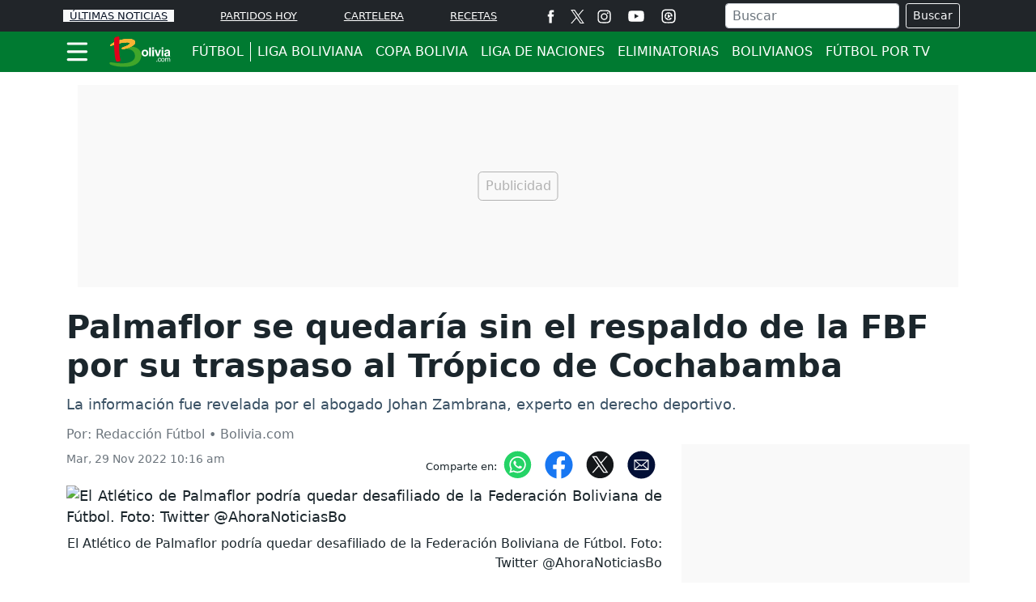

--- FILE ---
content_type: text/html; charset=utf-8
request_url: https://www.bolivia.com/futbol/nacional/palmaflor-sin-respaldo-de-la-fbf-378562
body_size: 17897
content:
<!DOCTYPE html>
<html lang="es">
<head>
<meta charset="utf-8"><meta http-equiv="X-UA-Compatible" content="IE=edge"><meta name="viewport" content="width=device-width, initial-scale=1, shrink-to-fit=no"><link rel="preconnect" href="https://cdn.bolivia.com"><link rel="dns-prefetch" href="https://cdn.bolivia.com"><link rel="preconnect" href="https://securepubads.g.doubleclick.net"><link rel="dns-prefetch" href="https://securepubads.g.doubleclick.net"><link rel="preconnect" href="https://www.googletagmanager.com"><link rel="dns-prefetch" href="https://www.googletagmanager.com"><link rel="preconnect" href="https://www.google-analytics.com"><link rel="dns-prefetch" href="https://www.google-analytics.com"><link rel="preconnect" href="https://unpkg.com"><link rel="dns-prefetch" href="https://unpkg.com"><link rel="preconnect" href="https://sb.scorecardresearch.com"><link rel="dns-prefetch" href="https://sb.scorecardresearch.com"><link rel="dns-prefetch" href="https://adservice.google.com"><link rel="dns-prefetch" href="https://tpc.googlesyndication.com"><link rel="dns-prefetch" href="https://stats.g.doubleclick.net"><link rel="dns-prefetch" href="https://www.google.com"><link rel="dns-prefetch" href="https://pagead2.googlesyndication.com"><link rel="dns-prefetch" href="https://cdn.ampproject.org"><link rel="dns-prefetch" href="https://www.googletagservices.com"><link rel="dns-prefetch" href="https://googleads.g.doubleclick.net"><link rel="stylesheet" href="/css/vendor/bootstrap/bootstrap-5.1.3.min.css"><link rel="stylesheet" href="/css/v2/globales-0.0.24.min.css"><link rel="stylesheet" href="/css/v2/articulo-0.0.10.min.css"><link rel="preload" href="https://cdn.bolivia.com/sdi/2022/11/29/palmaflor-sin-respaldo-de-la-fbf-1093345-0.webp" as="image" type="image/webp" media="(max-width:530px)">
<link rel="preload" href="https://cdn.bolivia.com/sdi/2022/11/29/palmaflor-sin-respaldo-de-la-fbf-1093345-1.webp" as="image" type="image/webp" media="(min-width:530.1px) and (max-width:830px)">
<link rel="preload" href="https://cdn.bolivia.com/sdi/2022/11/29/palmaflor-sin-respaldo-de-la-fbf-1093345.webp" as="image" type="image/webp" media="(min-width:830.1px)">
<script>(function(w,d,s,l,i){w[l]=w[l]||[];w[l].push({'gtm.start':new Date().getTime(),event:'gtm.js'});var f=d.getElementsByTagName(s)[0],j=d.createElement(s),dl=l!='dataLayer'?'&l='+l:'';j.async=true;j.src=
'https://www.googletagmanager.com/gtm.js?id='+i+dl;f.parentNode.insertBefore(j,f);})(window,document,'script','dataLayer','GTM-KX9225J');</script><script src="https://securepubads.g.doubleclick.net/tag/js/gpt.js" crossorigin="anonymous" async></script><script>var gptadslots =[];var googletag = googletag ||{};googletag.cmd = googletag.cmd ||[];var v_fetchMarginPercent = 1;var v_renderMarginPercent = 1;var v_mobileScaling = 5.0;var v_timerTop = null;var v_timerZocalo = null;var v_timerInterval = 30;var v_slotAnchorBottom = null;var v_slotZocaloAds = null;</script><script>googletag.cmd.push(function(){var mappingtop = googletag.sizeMapping().addSize([0,0],[[300,50],[320,50],'fluid']).addSize([768,0],[728,90],'fluid').addSize([992,0],[[728,90],[900,30],[970,90],[970,250],'fluid']).addSize([1490,0],[[728,90],[900,30],[970,90],[970,250],[1490,250],'fluid']).build();googletag.defineSlot('/29027012/bolivia_nota_futbol_top',[[300,50],[320,50],[728,90],[900,30],[970,90],[970,250],[1490,250],'fluid'],'div-gpt-ad-top').defineSizeMapping(mappingtop).addService(googletag.pubads());var mappingmiddle1 = googletag.sizeMapping().addSize([0,0],[[320,180],[320,240],[250,250],[300,250],[336,280],[360,480],'fluid']).addSize([576,0],[]).build();googletag.defineSlot('/29027012/bolivia_nota_futbol_caja1',[[320,180],[320,240],[250,250],[300,250],[336,280],[360,480],'fluid'],'div-gpt-ad-caja1').defineSizeMapping(mappingmiddle1).addService(googletag.pubads());var mappingmiddle2 = googletag.sizeMapping().addSize([0,0],[[320,180],[320,240],[250,250],[300,250],[336,280],[360,480],'fluid']).addSize([576,0],[]).build();googletag.defineSlot('/29027012/bolivia_nota_futbol_caja2',[[320,180],[320,240],[250,250],[300,250],[336,280],[360,480],'fluid'],'div-gpt-ad-caja2').defineSizeMapping(mappingmiddle2).addService(googletag.pubads());var mappingmiddle3 = googletag.sizeMapping().addSize([0,0],[[320,180],[320,240],[250,250],[300,250],[336,280],[360,480],'fluid']).addSize([576,0],[[250,250],[300,250],[336,280],[300,600],'fluid']).build();googletag.defineSlot('/29027012/bolivia_nota_futbol_caja3',[[320,180],[320,240],[250,250],[300,250],[336,280],[360,480],[300,250],[336,280],[300,600],'fluid'],'div-gpt-ad-caja3').defineSizeMapping(mappingmiddle3).addService(googletag.pubads());googletag.defineSlot('/29027012/bolivia_general_inline',[[300,250],[250,250],[320,240],[336,280],[360,480],'fluid'],'div-gpt-ad-1761335878839-0').addService(googletag.pubads());v_slotZocaloAds = '/29027012/bolivia_nota_futbol_zocalo';});</script><script>googletag.cmd.push(function(){if(v_slotZocaloAds){var mappingZocalo = googletag.sizeMapping().addSize([0,0],[[320,50],[320,100],'fluid']).addSize([768,0],[[728,90],[468,60],'fluid']).build();v_slotAnchorBottom = googletag.defineOutOfPageSlot(v_slotZocaloAds,googletag.enums.OutOfPageFormat.BOTTOM_ANCHOR).defineSizeMapping(mappingZocalo).addService(googletag.pubads());}googletag.pubads().enableSingleRequest();googletag.pubads().enableAsyncRendering();googletag.pubads().enableLazyLoad({fetchMarginPercent:v_fetchMarginPercent,renderMarginPercent:v_renderMarginPercent,mobileScaling:v_mobileScaling});googletag.pubads().setCentering(true);googletag.enableServices();});</script><script type="application/ld+json">{"@context":"https://schema.org","@type":"NewsMediaOrganization","@id":"https://www.bolivia.com","name":"Bolivia.com","description":"Información general de Bolivia,noticias,actualidad,cine,entretenimiento,radios bolivianas,fútbol,turismo,recetas bolivianas,y mucho más","email":"bolivia.com@interlatin.com","sameAs":["https://www.facebook.com/wwwboliviacom","https://x.com/wwwboliviacom","https://www.instagram.com/bolivia_com/","https://www.youtube.com/@boliviacom"],"logo":{"@type":"ImageObject","url":"https://cdn.bolivia.com/images/logos/v1.0/boliviacom.png","width":250},"url":"https://www.bolivia.com/"}</script><link rel="shortcut icon" href="https://cdn.bolivia.com/favicon.ico"><link rel="canonical" href="https://www.bolivia.com/futbol/nacional/palmaflor-sin-respaldo-de-la-fbf-378562"><link rel="amphtml" href="https://amp.bolivia.com/futbol/nacional/palmaflor-sin-respaldo-de-la-fbf-378562"><title>Palmaflor se quedaría sin el respaldo de la FBF por su traspaso al Trópico de Cochabamba</title>
<meta name="description" content="La información fue revelada por el abogado Johan Zambrana, experto en derecho deportivo.&nbsp;">
<meta name="keywords" content="Traspaso,Palmaflor,Federacion boliviana futbol,Johan Zambrana">
<meta name="news_keywords" content="Traspaso,Palmaflor,Federacion boliviana futbol,Johan Zambrana"><meta name="author" content="Redacción Fútbol ">
<meta name="article:published_time" content="2022-11-29T14:16:01Z">
<meta name="article:modified_time" content="2022-11-29T14:16:01Z">
<meta name="article:publisher" content="https://www.facebook.com/wwwboliviacom">
<meta property="article:section" content="Equipos bolivianos "><meta property="article:tag" content="Trópico de Cochabamba"><meta property="article:tag" content="Federación Boliviana de Fútbol"><meta property="og:type" content="article">
<meta property="og:title" content="Palmaflor podría quedar fuera de la Federación Boliviana de Fútbol">
<meta property="og:description" content="La información fue revelada por el abogado Johan Zambrana, experto en derecho deportivo.&nbsp;">
<meta property="og:image" content="https://cdn.bolivia.com/sdi/2022/11/29/palmaflor-sin-respaldo-de-la-fbf-1093344.jpg">
<meta property="og:image:width" content="1200"><meta property="og:image:height" content="650">
<meta property="og:url" content="https://www.bolivia.com/futbol/nacional/palmaflor-sin-respaldo-de-la-fbf-378562">
<meta property="og:updated_time" content="2022-11-29T14:16:01Z">
<meta name="twitter:card" content="summary_large_image">
<meta name="twitter:title" content="Palmaflor podría quedar fuera de la Federación Boliviana de Fútbol">
<meta name="twitter:description" content="La información fue revelada por el abogado Johan Zambrana, experto en derecho deportivo.&nbsp;">
<meta name="twitter:image" content="https://cdn.bolivia.com/sdi/2022/11/29/palmaflor-sin-respaldo-de-la-fbf-1093344.jpg"><meta name="robots" content="index,follow,max-image-preview:large"><meta name="googleboot" content="index,follow"><meta name="bingboot" content="index,follow"><meta name="language" content="spanish"><meta name="distribution" content="global"><meta name="format-detection" content="telephone=no"><meta property="og:site_name" content="Bolivia.com"><meta property="og:locale" content="es"><meta name="twitter:site" content="@wwwboliviacom"><meta property="fb:app_id" content="115693395744714"><meta property="fb:pages" content="417394178296139">

<script type="application/ld+json">
{
	"@context": "https://schema.org",
	"@type": "BreadcrumbList",
	"itemListElement": [
		{ "@type": "ListItem", "position": 1, "name": "Fútbol", "item": "https://www.bolivia.com/futbol/" },
		{ "@type": "ListItem", "position": 2, "name": "Noticias", "item": "https://www.bolivia.com/futbol/noticias/" }
	]
}
</script>

<script type="application/ld+json">
{
"@context": "https://schema.org",
"@type": "NewsArticle",
"mainEntityOfPage": {"@type": "WebPage", "@id": "https://www.bolivia.com/futbol/nacional/palmaflor-sin-respaldo-de-la-fbf-378562", "isPartOf": {"@type": "WebSite","name": "Bolivia.com","url": "https://www.bolivia.com"}, "inLanguage": "es"},
"headline": "Palmaflor se quedaría sin el respaldo de la FBF por su traspaso al Trópico de Cochabamba",
"alternativeHeadline": "Palmaflor podría quedar fuera de la Federación Boliviana de Fútbol",
"description": "La información fue revelada por el abogado Johan Zambrana, experto en derecho deportivo.&nbsp;",
"keywords": "Traspaso,Palmaflor,Federacion boliviana futbol,Johan Zambrana",
"datePublished": "2022-11-29T14:16:01Z",
"dateModified": "2022-11-29T14:16:01Z",
"articleSection": "Boliviano",
"image": [
{"@type": "ImageObject", "url": "https://cdn.bolivia.com/sdi/2022/11/29/palmaflor-sin-respaldo-de-la-fbf-1093345.jpg", "width": 1200, "height": 650, "caption": "El Atlético de Palmaflor podría quedar desafiliado de la Federación Boliviana de Fútbol"}
,{"@type": "ImageObject", "url": "https://cdn.bolivia.com/sdi/2022/11/29/palmaflor-sin-respaldo-de-la-fbf-1093345-1.jpg", "width": 800, "height": 433, "caption": "El Atlético de Palmaflor podría quedar desafiliado de la Federación Boliviana de Fútbol"},{"@type": "ImageObject", "url": "https://cdn.bolivia.com/sdi/2022/11/29/palmaflor-sin-respaldo-de-la-fbf-1093345-0.jpg", "width": 500, "height": 271, "caption": "El Atlético de Palmaflor podría quedar desafiliado de la Federación Boliviana de Fútbol"}
],
"creator": { "@type": "Thing", "name": "Bolivia.com" },
"author": { "@type": "NewsMediaOrganization", "@id": "https://www.bolivia.com" },

"publisher": {"@type": "NewsMediaOrganization", "@id": "https://www.bolivia.com"}
}
</script>
<script type="application/ld+json">
{
"@context":"https://schema.org",
"@type":"ItemList",
"itemListElement":[
{"@type":"ListItem","position":1,"url":"https://www.bolivia.com/futbol/mundial/ceremonia-de-inauguracion-del-mundial-2022-374528"},{"@type":"ListItem","position":2,"url":"https://www.bolivia.com/futbol/la-seleccion/donde-ver-bolivia-vs-peru-374426"},{"@type":"ListItem","position":3,"url":"https://www.bolivia.com/futbol/mundial/acusan-a-qatar-de-contratar-hinchas-falsos-374302"},{"@type":"ListItem","position":4,"url":"https://www.bolivia.com/futbol/la-seleccion/este-es-el-precio-de-las-entradas-para-el-amistoso-bolivia-vs-panama-557859"},{"@type":"ListItem","position":5,"url":"https://www.bolivia.com/futbol/la-seleccion/no-habra-amistoso-entre-bolivia-y-republica-dominicana-557833"},{"@type":"ListItem","position":6,"url":"https://www.bolivia.com/futbol/liga-boliviana/maximo-mamani-aterriza-en-el-alto-para-vestir-la-camiseta-de-always-ready-557680"},{"@type":"ListItem","position":7,"url":"https://www.bolivia.com/futbol/liga-boliviana/futbol-boliviano-comenzara-en-febrero-habra-cambios-en-el-torneo-557251"},{"@type":"ListItem","position":8,"url":"https://www.bolivia.com/futbol/la-seleccion/este-sera-el-primer-amistoso-de-la-seleccion-de-bolivia-en-el-ano-2026-557122"},{"@type":"ListItem","position":9,"url":"https://www.bolivia.com/futbol/la-seleccion/surinam-asegura-tener-ventaja-sobre-bolivia-en-el-repechaje-557021"},{"@type":"ListItem","position":10,"url":"https://www.bolivia.com/cine/noticias/benicio-del-toro-es-nominado-por-sag-aftra-el-termometro-previo-a-los-oscar-557881"},{"@type":"ListItem","position":11,"url":"https://www.bolivia.com/actualidad/nacionales/inhabilita-al-80-de-los-candidatos-y-fija-plazo-breve-para-cambiar-postulaciones-incumplidas-557814"},{"@type":"ListItem","position":12,"url":"https://www.bolivia.com/actualidad/nacionales/que-dijo-el-gobierno-sobre-las-filas-por-garrafas-de-gas-licuado-557873"},{"@type":"ListItem","position":13,"url":"https://www.bolivia.com/actualidad/economia/desde-cuando-y-a-quienes-se-pagara-el-incremento-de-la-renta-dignidad-557826"}
]
}
</script>
</head>
<body>


<div class="container p-0 top">
	<aside class="text-center banner-top">
	<div class="text-center div-gpt-ad-top"><div id='div-gpt-ad-top'><script>googletag.cmd.push(function(){googletag.display('div-gpt-ad-top');});</script></div></div>
	</aside>   
</div>
<header class="sticky-top" style="z-index:1021">
	<nav class="op-header-movil bg-dark">
		<ul class="container d-flex flex-row justify-content-between navbar-nav nav-flex-icons" itemscope="" itemtype="https://schema.org/SiteNavigationElement">
			<li itemprop="name"><a itemprop="url" class="op-header-first px-2 bg-light" href="/noticias/" style="color:#081224">ÚLTIMAS NOTICIAS</a></li>
			<li itemprop="name"><a itemprop="url" href="/futbol/partidos-hoy/">PARTIDOS HOY</a></li>
			<li itemprop="name" class="d-none d-sm-block"><a itemprop="url" href="/cine/cartelera/">CARTELERA</a></li>
			<li class="mr-2 mr-md-0"><a itemprop="url" href="/el-sabor-de-bolivia/">RECETAS</a></li>
			<li class="d-none d-md-block m-0 p-0">
				<ul class="d-flex flex-row navbar-nav nav-flex-icons border-left">
<li class="px-2"><a href="https://www.facebook.com/wwwboliviacom" class="nav-link" target="_blank" rel="noopener" title="Facebook"><span>
<svg viewBox="0 0 35 35" width="17" height="17" fill="#fff"><path d="M13.3 34.1H20V17.4h4.7l.5-5.6H20V8.6c0-1.3.3-1.8 1.5-1.8h3.6V.9h-4.6c-5 0-7.2 2.2-7.2 6.4v4.5H9.8v5.7h3.5v16.6z"/></svg></span></a></li>
<li><a href="https://x.com/wwwboliviacom" class="nav-link" target="_blank" rel="noopener" title="X"><span><svg width="17" height="17" viewBox="0 0 1200 1227" fill="none" xmlns="http://www.w3.org/2000/svg"><path d="M714.163 519.284L1160.89 0H1055.03L667.137 450.887L357.328 0H0L468.492 681.821L0 1226.37H105.866L515.491 750.218L842.672 1226.37H1200L714.137 519.284H714.163ZM569.165 687.828L521.697 619.934L144.011 79.6944H306.615L611.412 515.685L658.88 583.579L1055.08 1150.3H892.476L569.165 687.854V687.828Z" fill="white"/></svg></span></a></li>
<li class="px-2"><a href="https://www.instagram.com/bolivia_com/" class="nav-link" target="_blank" rel="noopener" title="Instagram"><span>
<svg viewBox="0 0 35 35" width="17" height="17" fill="#fff"><path d="M17.5 3.8l6.8.1c1.6.1 2.5.3 3.1.6.8.3 1.3.7 1.9 1.3s.9 1.1 1.3 1.9c.2.6.5 1.5.6 3.1l.1 6.8-.1 6.8c-.1 1.6-.3 2.5-.6 3.1-.3.8-.7 1.3-1.3 1.9s-1.1.9-1.9 1.3c-.6.2-1.5.5-3.1.6l-6.8.1c-4.5 0-5 0-6.8-.1-1.6-.1-2.5-.3-3.1-.6-.8-.3-1.3-.7-1.9-1.3s-.9-1.1-1.3-1.9c-.2-.6-.5-1.5-.6-3.1l-.1-6.8.1-6.8c.2-1.7.4-2.6.7-3.2.3-.8.7-1.3 1.3-1.9s1.1-.9 1.9-1.3c.5-.2 1.4-.4 3-.5l6.8-.1m0-3l-6.9.1c-1.8.1-3 .4-4 .8-1.1.4-2 1-3 1.9-.9.9-1.5 1.9-1.9 3-.4 1-.7 2.2-.8 4l-.1 6.9.1 6.9c.1 1.8.4 3 .8 4.1s1 2 1.9 3c.9.9 1.9 1.5 3 1.9s2.3.7 4.1.8l6.9.1 6.9-.1c1.8-.1 3-.4 4.1-.8s2-1 3-1.9c.9-.9 1.5-1.9 1.9-3s.7-2.3.8-4.1l.1-6.9-.1-6.9c-.1-1.8-.4-3-.8-4.1s-1-2-1.9-3c-.9-.9-1.9-1.5-3-1.9S26.3.9 24.5.8h-7m0 8.1c-4.7 0-8.6 3.8-8.6 8.6 0 4.7 3.8 8.6 8.6 8.6s8.6-3.8 8.6-8.6c0-4.7-3.9-8.6-8.6-8.6m0 14.2a5.59 5.59 0 0 1-5.6-5.6 5.59 5.59 0 0 1 5.6-5.6 5.59 5.59 0 0 1 5.6 5.6 5.59 5.59 0 0 1-5.6 5.6M28.4 8.6c0 1.1-.9 2-2 2s-2-.9-2-2 .9-2 2-2 2 .9 2 2"/></svg></span></a></li>
<li class="px-2"><a href="https://www.youtube.com/@boliviacom" class="nav-link" target="_blank" rel="noopener" title="Youtube"><span><svg viewBox="0 0 80 80" width="30" fill="#fff" height="22"><path d="M74 22.8c-.8-3.1-3.2-5.5-6.3-6.3C62.2 15 40 15 40 15s-22.2 0-27.7 1.5c-3.1.8-5.5 3.2-6.3 6.3C4.5 28.4 4.5 40 4.5 40s0 11.6 1.5 17.2c.8 3.1 3.2 5.5 6.3 6.3C17.8 65 40 65 40 65s22.2 0 27.7-1.5c3.1-.8 5.5-3.2 6.3-6.3 1.5-5.6 1.5-17.2 1.5-17.2s0-11.6-1.5-17.2zM32.7 50.6V29.4L51.3 40 32.7 50.6z"/></svg></span></a></li>
<li class="px-2"><a href="/futbol/partidos-hoy/" class="nav-link" title="Partidos Hoy"><span>
<svg viewBox="0 0 35 35" width="18" height="18" fill="#fff"><path d="M17.5 3.8l6.8.1c1.6.1 2.5.3 3.1.6.8.3 1.3.7 1.9 1.3s.9 1.1 1.3 1.9c.2.6.5 1.5.6 3.1l.1 6.8-.1 6.8c-.1 1.6-.3 2.5-.6 3.1-.3.8-.7 1.3-1.3 1.9s-1.1.9-1.9 1.3c-.6.2-1.5.5-3.1.6l-6.8.1c-4.5 0-5 0-6.8-.1-1.6-.1-2.5-.3-3.1-.6-.8-.3-1.3-.7-1.9-1.3s-.9-1.1-1.3-1.9c-.2-.6-.5-1.5-.6-3.1l-.1-6.8.1-6.8c.2-1.7.4-2.6.7-3.2.3-.8.7-1.3 1.3-1.9s1.1-.9 1.9-1.3c.5-.2 1.4-.4 3-.5l6.8-.1m0-3l-6.9.1c-1.8.1-3 .4-4 .8-1.1.4-2 1-3 1.9-.9.9-1.5 1.9-1.9 3-.4 1-.7 2.2-.8 4l-.1 6.9.1 6.9c.1 1.8.4 3 .8 4.1s1 2 1.9 3c.9.9 1.9 1.5 3 1.9s2.3.7 4.1.8l6.9.1 6.9-.1c1.8-.1 3-.4 4.1-.8s2-1 3-1.9c.9-.9 1.5-1.9 1.9-3s.7-2.3.8-4.1l.1-6.9-.1-6.9c-.1-1.8-.4-3-.8-4.1s-1-2-1.9-3c-.9-.9-1.9-1.5-3-1.9S26.3.9 24.5.8h-7m6.6 9.9A9.33 9.33 0 0 0 17.6 8c-5.2 0-9.5 4.3-9.5 9.5s4.3 9.5 9.5 9.5c2.8 0 5.4-1.2 7.2-3.4.4-.5.4-1.3-.2-1.7-.2-.2-.4-.2-.6-.3h0-2a2.16 2.16 0 0 0-2.1 1.5l-.5 1.2a6.28 6.28 0 0 1-1.9.3c-.7 0-1.3-.1-1.9-.3l-.4-1.2c-.3-.9-1.2-1.5-2.1-1.5h-1.3c-.7-1.1-1.2-2.3-1.3-3.7l1.1-.8c.8-.6 1.1-1.6.7-2.6l-.5-1.2c.8-1.1 1.9-2 3.2-2.4l1.1.9a2.1 2.1 0 0 0 2.6 0l1.1-.9c1.3.5 2.4 1.4 3.2 2.5l-.5 1.2c-.4.9-.1 2 .7 2.6l1.4 1c.2.2.5.4.9.4h0c.7 0 1.2-.6 1.2-1.2.2-2.6-.8-4.9-2.6-6.7zm-6.8 10.8l4.3-3.2c.4-.4.4-1.1 0-1.4l-4.3-3.2c-.6-.6-1.8-.2-1.8.7v6.3c.1.9 1.1 1.4 1.8.8z"/></svg></span></a></li>
				</ul>
			</li>
			<li class="d-none d-lg-block m-0 p-0">
				<div class="px-2 bd-highlight align-self-center text-white">
					<form action="/buscador/" class="d-flex m-1">
						<input type="text" name="q" class="form-control me-2 py-0 px-2" placeholder="Buscar" aria-label="Buscar">
						<button class="btn btn-outline-light btn-sm" type="submit">Buscar</button>
					</form>
				</div>
			</li>
			<li itemprop="name" class="d-none d-sm-block d-lg-none m-0 p-0">
<a itemprop="url" href="/buscador/" title="Buscar">
<svg viewBox="0 0 35 35" width="22" height="22"><title>Buscar</title><path fill="#fff" d="M19.8 5.8C14.3 2.1 6.7 3.5 2.9 9S.6 22.1 6.1 25.9c4.9 3.4 11.5 2.6 15.5-1.5.2.4.5.8.9 1.1l8 5.5c1.2.8 2.8.5 3.6-.7s.5-2.8-.7-3.6l-8-5.5c-.4-.2-.9-.4-1.4-.4 2.4-5.2.7-11.6-4.2-15h0zm.6 15.2c-2.8 4.1-8.5 5.2-12.6 2.4s-5.2-8.5-2.4-12.6S13.9 5.6 18 8.4c4.2 2.8 5.2 8.4 2.4 12.6h0zm0 0"/></svg>
</a>
			</li>
		</ul>
	</nav>
	<div class="navbar navbar-dark bg-green p-0">
		<nav class="container">
			<div class="navbar-submenu">
				<div class="ic-menu-home pe-2 pl-md-2 pl-md-0" data-bs-toggle="modal" data-bs-target="#MenuModalScrollable">
					<svg viewBox="0 0 40 40" fill="#fff" width="27" height="50" class="me-3"><path d="M36.4 7.5H3.2C2 7.5 1 6.5 1 5.2h0C1 4 2 2.9 3.2 2.9h33.2a2.26 2.26 0 0 1 2.3 2.3h0a2.26 2.26 0 0 1-2.3 2.3zm0 14.6H3.2C2 22.1 1 21 1 19.8h0a2.26 2.26 0 0 1 2.3-2.3h33.2a2.26 2.26 0 0 1 2.3 2.3h0c-.1 1.2-1.1 2.3-2.4 2.3zm0 14.5H3.2a2.26 2.26 0 0 1-2.3-2.3h0A2.26 2.26 0 0 1 3.2 32h33.2a2.26 2.26 0 0 1 2.3 2.3h0a2.26 2.26 0 0 1-2.3 2.3z"/></svg>
				</div>
				<a class="navbar-brand center" href="/">
					<svg viewBox="0 0 243.5 122.3" width="80" height="40"><path fill="#41a62a" d="M53.5 48.7c-.9-8 43.3-12 58.9-.4 15 11.2 16 24.1 13.4 35-5.8 24.2-30.6 32.9-53 34.4-37.4 2.4-59.8-6.8-63.3-8.6-3.1-1.6-6.7-9.5 4.2-8.2s30.5 5.2 51.9 3.2c21.3-1.9 37.1-10.6 37.1-26.7 0-17.9-14.5-26.8-31.2-26.8-14.5.1-17.7.6-18-1.9z"/><g fill="#f8b334"><use xlink:href="#B1"/><use xlink:href="#B1"/><use xlink:href="#B1"/><use xlink:href="#B1"/></g><path fill="#e2001a" d="M23.8 15.6s-.4-5.7 3.4-8.3c4.2-2.8 9.5-3.7 10.5-3.8 5.3-.8 6.8.6 6.3 9.5s-.9 21.7-.8 38.3 2.4 28.5 3 32c.9 5.5 4 11.6-.8 13.4-3.5 1.3-6.2 1.7-8.8 2.1-2 .3-5.4-1-7.3-8.3-6.2-23.8-5.5-74.9-5.5-74.9z"/><path d="M140.4 78.8c-6.6 0-12.6-4.1-12.6-12.9s6-12.9 12.6-12.9S153 57 153 65.9s-6 12.9-12.6 12.9zm0-20.4c-5 0-5.9 4.3-5.9 7.5 0 3.1.9 7.5 5.9 7.5s5.9-4.3 5.9-7.5c0-3.1-.9-7.5-5.9-7.5zm22.4 19.8h-6.5V45h6.5v33.2zm11.4-27.5h-6.5v-6h6.5v6zm0 2.9v24.6h-6.5V53.6h6.5zm18.1 24.6h-6.8l-8.8-24.6h7.2l5.1 18.1h.1l5.2-18.1h6.9l-8.9 24.6zM210 50.7h-6.5v-6h6.5v6zm0 2.9v24.6h-6.5V53.6h6.5zm24.7 19.8c0 2.9.6 3.6 1.4 3.8v1h-7c-.4-1.2-.5-1.5-.6-2.9-1.5 1.5-3.6 3.6-7.9 3.6-3.7 0-7.5-2.1-7.5-7.2 0-4.8 3-7.3 7.2-7.9l5.8-.9c1-.1 2.3-.6 2.3-1.9 0-2.7-2.6-2.9-4.2-2.9-3.2 0-3.8 2-4 3.4H214c.7-7.5 6-8.6 11-8.6 3.5 0 9.8 1.1 9.8 7.1v13.4zm-6.3-7.2c-.6.5-1.7.9-4.4 1.3-2.4.4-4.4 1-4.4 3.7 0 2.3 1.8 3 3 3 2.9 0 5.8-1.8 5.8-4.8v-3.2zm-41.6 32.4H184v-2.8h2.8v2.8zm11.9-9.2c-.3-1.9-1.3-3-3.3-3-2.9 0-3.8 2.8-3.8 5.2s.6 5.3 3.8 5.3c1.6 0 2.9-1.2 3.3-3.3h2.3c-.2 2.2-1.6 5.3-5.7 5.3-3.9 0-6.2-3-6.2-7 0-4.3 2.1-7.7 6.7-7.7 3.6 0 5 2.7 5.2 5.1h-2.3zm9.5-5.1c4.4 0 6.5 3.8 6.5 7.3 0 3.6-2 7.3-6.5 7.3s-6.5-3.8-6.5-7.3c0-3.6 2.1-7.3 6.5-7.3zm0 12.7c3.4 0 4-3.5 4-5.3 0-1.9-.7-5.3-4-5.3s-4 3.5-4 5.3.6 5.3 4 5.3zm8.3-12.3h2.2v2h.1c.5-.7 1.7-2.4 4.2-2.4s3.3 1.5 3.7 2.3c1.2-1.3 2.1-2.3 4.3-2.3 1.5 0 4.3.8 4.3 4.7v9.6H233v-9c0-1.9-.6-3.2-2.6-3.2s-3.3 1.9-3.3 3.7v8.5h-2.3V89c0-1.2-.5-2.6-2.2-2.6-1.3 0-3.7.9-3.7 4.6v7.6h-2.3V84.7z" fill="#fff"/><defs ><path id="B1" d="M8.8 38.3c-1-1.7 8.5-9.4 15.3-13 8.7-4.6 23.1-9.2 37.3-11.5 23.7-3.7 36.8 1.1 40.1 6.1C111 34.5 80.9 44.8 77 46.2s-22.2 7.4-24.3 2.9c-2.2-4.9 20.3-8.5 28.1-16.3 11-11-21.9-7.7-42.7-2.4-16.5 4.1-27.9 10.2-29.3 7.9z"/></defs></svg>
				</a>
<ul class="navbar-caja-submenu" itemscope="" itemtype="https://schema.org/SiteNavigationElement">
	<li class="linea-vertical principal-item item-oculto d-block d-md-none"></li>
	<li><a class="submenu-item principal-item item-oculto" href="/futbol/">FÚTBOL </a></li>
	<li class="linea-vertical principal-item item-oculto d-none d-md-block"></li>
	<li><a class="submenu-item d-none d-md-block" href="/futbol/liga-boliviana/">LIGA BOLIVIANA</a></li>
	<li><a class="submenu-item d-none d-md-block" href="/futbol/liga-boliviana/copa-bolivia/">COPA BOLIVIA</a></li>
	<li><a class="submenu-item d-none d-md-block" href="/futbol/liga-naciones-femenina/">LIGA DE NACIONES</a></li>
	<li><a class="submenu-item d-none d-md-block" href="/futbol/eliminatorias/">ELIMINATORIAS</a></li>
	<li><a class="submenu-item d-none d-lg-block" href="/futbol/futbolistas-en-el-exterior/"> BOLIVIANOS</a></li>
	<li><a class="submenu-item d-none d-lg-block" href="/futbol/partidos-hoy/">FÚTBOL POR TV</a></li>
</ul>

			</div>
<div class="float-left d-sm-none">
<a href="/buscador/" title="Icono Buscar">
<svg viewBox="0 0 35 35" width="25" height="50"><path fill="#fff" d="M19.8 5.8C14.3 2.1 6.7 3.5 2.9 9S.6 22.1 6.1 25.9c4.9 3.4 11.5 2.6 15.5-1.5.2.4.5.8.9 1.1l8 5.5c1.2.8 2.8.5 3.6-.7s.5-2.8-.7-3.6l-8-5.5c-.4-.2-.9-.4-1.4-.4 2.4-5.2.7-11.6-4.2-15h0zm.6 15.2c-2.8 4.1-8.5 5.2-12.6 2.4s-5.2-8.5-2.4-12.6S13.9 5.6 18 8.4c4.2 2.8 5.2 8.4 2.4 12.6h0zm0 0"/></svg>
</a>
</div>
		</nav>
	</div>
</header>
<!-- menú de la seccion -->
<div class="modal fade" id="MenuModalScrollable" tabindex="-1" role="dialog" aria-labelledby="MenuModalScrollableTitle" aria-hidden="true">
	<div class="modal-dialog modal-xl" role="document">
		<nav class="modal-content bg-menu-princ">
			<div class="modal-header">
				<a href="/" id="MenuModalScrollableTitle"><svg viewBox="0 0 243.5 122.3" width="80" height="40" aria-label="Bolivia.com"><path fill="#41a62a" d="M53.5 48.7c-.9-8 43.3-12 58.9-.4 15 11.2 16 24.1 13.4 35-5.8 24.2-30.6 32.9-53 34.4-37.4 2.4-59.8-6.8-63.3-8.6-3.1-1.6-6.7-9.5 4.2-8.2s30.5 5.2 51.9 3.2c21.3-1.9 37.1-10.6 37.1-26.7 0-17.9-14.5-26.8-31.2-26.8-14.5.1-17.7.6-18-1.9z"/><g fill="#f8b334"><use xlink:href="#B2"/><use xlink:href="#B2"/><use xlink:href="#B2"/><use xlink:href="#B2"/></g><path fill="#e2001a" d="M23.8 15.6s-.4-5.7 3.4-8.3c4.2-2.8 9.5-3.7 10.5-3.8 5.3-.8 6.8.6 6.3 9.5s-.9 21.7-.8 38.3 2.4 28.5 3 32c.9 5.5 4 11.6-.8 13.4-3.5 1.3-6.2 1.7-8.8 2.1-2 .3-5.4-1-7.3-8.3-6.2-23.8-5.5-74.9-5.5-74.9z"/><path d="M140.4 78.8c-6.6 0-12.6-4.1-12.6-12.9s6-12.9 12.6-12.9S153 57 153 65.9s-6 12.9-12.6 12.9zm0-20.4c-5 0-5.9 4.3-5.9 7.5 0 3.1.9 7.5 5.9 7.5s5.9-4.3 5.9-7.5c0-3.1-.9-7.5-5.9-7.5zm22.4 19.8h-6.5V45h6.5v33.2zm11.4-27.5h-6.5v-6h6.5v6zm0 2.9v24.6h-6.5V53.6h6.5zm18.1 24.6h-6.8l-8.8-24.6h7.2l5.1 18.1h.1l5.2-18.1h6.9l-8.9 24.6zM210 50.7h-6.5v-6h6.5v6zm0 2.9v24.6h-6.5V53.6h6.5zm24.7 19.8c0 2.9.6 3.6 1.4 3.8v1h-7c-.4-1.2-.5-1.5-.6-2.9-1.5 1.5-3.6 3.6-7.9 3.6-3.7 0-7.5-2.1-7.5-7.2 0-4.8 3-7.3 7.2-7.9l5.8-.9c1-.1 2.3-.6 2.3-1.9 0-2.7-2.6-2.9-4.2-2.9-3.2 0-3.8 2-4 3.4H214c.7-7.5 6-8.6 11-8.6 3.5 0 9.8 1.1 9.8 7.1v13.4zm-6.3-7.2c-.6.5-1.7.9-4.4 1.3-2.4.4-4.4 1-4.4 3.7 0 2.3 1.8 3 3 3 2.9 0 5.8-1.8 5.8-4.8v-3.2zm-41.6 32.4H184v-2.8h2.8v2.8zm11.9-9.2c-.3-1.9-1.3-3-3.3-3-2.9 0-3.8 2.8-3.8 5.2s.6 5.3 3.8 5.3c1.6 0 2.9-1.2 3.3-3.3h2.3c-.2 2.2-1.6 5.3-5.7 5.3-3.9 0-6.2-3-6.2-7 0-4.3 2.1-7.7 6.7-7.7 3.6 0 5 2.7 5.2 5.1h-2.3zm9.5-5.1c4.4 0 6.5 3.8 6.5 7.3 0 3.6-2 7.3-6.5 7.3s-6.5-3.8-6.5-7.3c0-3.6 2.1-7.3 6.5-7.3zm0 12.7c3.4 0 4-3.5 4-5.3 0-1.9-.7-5.3-4-5.3s-4 3.5-4 5.3.6 5.3 4 5.3zm8.3-12.3h2.2v2h.1c.5-.7 1.7-2.4 4.2-2.4s3.3 1.5 3.7 2.3c1.2-1.3 2.1-2.3 4.3-2.3 1.5 0 4.3.8 4.3 4.7v9.6H233v-9c0-1.9-.6-3.2-2.6-3.2s-3.3 1.9-3.3 3.7v8.5h-2.3V89c0-1.2-.5-2.6-2.2-2.6-1.3 0-3.7.9-3.7 4.6v7.6h-2.3V84.7z" fill="#fff"/><defs ><path id="B2" d="M8.8 38.3c-1-1.7 8.5-9.4 15.3-13 8.7-4.6 23.1-9.2 37.3-11.5 23.7-3.7 36.8 1.1 40.1 6.1C111 34.5 80.9 44.8 77 46.2s-22.2 7.4-24.3 2.9c-2.2-4.9 20.3-8.5 28.1-16.3 11-11-21.9-7.7-42.7-2.4-16.5 4.1-27.9 10.2-29.3 7.9z"/></defs></svg></a>
				<button type="button" class="btn-close" data-bs-dismiss="modal" aria-label="Close" style="background-color: white;"></button>
			</div>
			<div class="modal-body">
				<div class="list-group text-center text-md-start">
					<div class="pb-2 border-bottom">
						<div class="d-flex justify-content-between align-items-center">
							<a href="/" class="nav-icon">
								<svg version="1.1" x="0px" y="0px" viewBox="0 0 80 80" style="enable-background:new 0 0 80 80;" xml:space="preserve" width="30"><path fill="#fff" d="M74.2,34.9C74.2,34.9,74.2,34.9,74.2,34.9L44.5,5.3c-1.3-1.3-2.9-2-4.7-2c-1.8,0-3.5,0.7-4.7,2L5.4,34.9c0,0,0,0,0,0 c-2.6,2.6-2.6,6.8,0,9.4c1.2,1.2,2.8,1.9,4.4,2c0.1,0,0.1,0,0.2,0h1.2v21.8c0,4.3,3.5,7.8,7.8,7.8h11.6c1.2,0,2.1-1,2.1-2.1V56.8 c0-2,1.6-3.6,3.6-3.6h6.8c2,0,3.6,1.6,3.6,3.6v17.1c0,1.2,1,2.1,2.1,2.1h11.6c4.3,0,7.8-3.5,7.8-7.8V46.4h1.1c1.8,0,3.5-0.7,4.7-2C76.8,41.8,76.8,37.5,74.2,34.9L74.2,34.9z M74.2,34.9"/></svg>
							</a>
							<ul class="d-flex flex-row navbar-nav nav-flex-icons">
<li><a rel="noopener" href="https://www.facebook.com/wwwboliviacom" class="nav-link ico-movil" target="_blank">
<span>
<svg viewBox="0 0 35 35" width="30" height="30" fill="#fff"><path d="M13.3 34.1H20V17.4h4.7l.5-5.6H20V8.6c0-1.3.3-1.8 1.5-1.8h3.6V.9h-4.6c-5 0-7.2 2.2-7.2 6.4v4.5H9.8v5.7h3.5v16.6z"/></svg>
</span></a></li>
<li><a rel="noopener" href="https://x.com/wwwboliviacom" class="nav-link ico-movil" target="_blank">
<span><svg width="28" height="28" viewBox="0 0 1200 1227" fill="none" xmlns="http://www.w3.org/2000/svg"><path d="M714.163 519.284L1160.89 0H1055.03L667.137 450.887L357.328 0H0L468.492 681.821L0 1226.37H105.866L515.491 750.218L842.672 1226.37H1200L714.137 519.284H714.163ZM569.165 687.828L521.697 619.934L144.011 79.6944H306.615L611.412 515.685L658.88 583.579L1055.08 1150.3H892.476L569.165 687.854V687.828Z" fill="white"/></svg></span></a></li>
<li><a rel="noopener" href="https://www.instagram.com/bolivia_com/" class="nav-link ico-movil" target="_blank">
<span>
<svg version="1.1" x="0px" y="0px" viewBox="0 0 35 35" style="enable-background:new 0 0 35 35;" xml:space="preserve" width="30px"><g>
<path fill="#fff" d="M17.5,3.8c4.5,0,5,0,6.8,0.1c1.6,0.1,2.5,0.3,3.1,0.6c0.8,0.3,1.3,0.7,1.9,1.3c0.6,0.6,0.9,1.1,1.3,1.9c0.2,0.6,0.5,1.5,0.6,3.1c0.1,1.8,0.1,2.3,0.1,6.8c0,4.5,0,5-0.1,6.8c-0.1,1.6-0.3,2.5-0.6,3.1c-0.3,0.8-0.7,1.3-1.3,1.9c-0.6,0.6-1.1,0.9-1.9,1.3c-0.6,0.2-1.5,0.5-3.1,0.6c-1.8,0.1-2.3,0.1-6.8,0.1c-4.5,0-5,0-6.8-0.1c-1.6-0.1-2.5-0.3-3.1-0.6c-0.8-0.3-1.3-0.7-1.9-1.3c-0.6-0.6-0.9-1.1-1.3-1.9c-0.2-0.6-0.5-1.5-0.6-3.1c-0.1-1.8-0.1-2.3-0.1-6.8c0-4.5,0-5,0.1-6.8C4,9.1,4.2,8.2,4.5,7.6c0.3-0.8,0.7-1.3,1.3-1.9c0.6-0.6,1.1-0.9,1.9-1.3C8.2,4.2,9.1,4,10.7,3.9C12.5,3.8,13,3.8,17.5,3.8M17.5,0.8c-4.5,0-5.1,0-6.9,0.1C8.8,1,7.6,1.3,6.6,1.7c-1.1,0.4-2,1-3,1.9c-0.9,0.9-1.5,1.9-1.9,3C1.3,7.6,1,8.8,0.9,10.6c-0.1,1.8-0.1,2.4-0.1,6.9c0,4.5,0,5.1,0.1,6.9c0.1,1.8,0.4,3,0.8,4.1c0.4,1.1,1,2,1.9,3c0.9,0.9,1.9,1.5,3,1.9c1.1,0.4,2.3,0.7,4.1,0.8c1.8,0.1,2.4,0.1,6.9,0.1c4.5,0,5.1,0,6.9-0.1c1.8-0.1,3-0.4,4.1-0.8c1.1-0.4,2-1,3-1.9c0.9-0.9,1.5-1.9,1.9-3c0.4-1.1,0.7-2.3,0.8-4.1c0.1-1.8,0.1-2.4,0.1-6.9c0-4.5,0-5.1-0.1-6.9c-0.1-1.8-0.4-3-0.8-4.1c-0.4-1.1-1-2-1.9-3c-0.9-0.9-1.9-1.5-3-1.9c-1.1-0.4-2.3-0.7-4.1-0.8C22.6,0.8,22,0.8,17.5,0.8"/>
<path fill="#fff" d="M17.5,8.9c-4.7,0-8.6,3.8-8.6,8.6c0,4.7,3.8,8.6,8.6,8.6s8.6-3.8,8.6-8.6C26.1,12.8,22.2,8.9,17.5,8.9M17.5,23.1c-3.1,0-5.6-2.5-5.6-5.6s2.5-5.6,5.6-5.6s5.6,2.5,5.6,5.6S20.6,23.1,17.5,23.1"/><path fill="#fff" d="M28.4,8.6c0,1.1-0.9,2-2,2c-1.1,0-2-0.9-2-2c0-1.1,0.9-2,2-2C27.5,6.6,28.4,7.5,28.4,8.6"/></g></svg>
</span></a></li>
<li><a rel="noopener" href="https://www.youtube.com/@boliviacom" class="nav-link ico-movil" target="_blank">
<span>
<svg version="1.1" x="0px" y="0px" viewBox="0 0 80 80" style="enable-background:new 0 0 80 80;" xml:space="preserve" width="30" fill="#fff">
<path d="M74,22.8c-0.8-3.1-3.2-5.5-6.3-6.3C62.2,15,40,15,40,15s-22.2,0-27.7,1.5c-3.1,0.8-5.5,3.2-6.3,6.3C4.5,28.4,4.5,40,4.5,40s0,11.6,1.5,17.2c0.8,3.1,3.2,5.5,6.3,6.3C17.8,65,40,65,40,65s22.2,0,27.7-1.5c3.1-0.8,5.5-3.2,6.3-6.3c1.5-5.6,1.5-17.2,1.5-17.2S75.5,28.4,74,22.8z M32.7,50.6V29.4L51.3,40L32.7,50.6z"/></svg>
</span></a></li>
<li class="d-none d-md-block"><a href="/futbol/partidos-hoy/" class="nav-link ico-movil">
<span>
<svg viewBox="0 0 35 35" width="30" height="30" fill="#fff"><path d="M17.5 3.8l6.8.1c1.6.1 2.5.3 3.1.6.8.3 1.3.7 1.9 1.3s.9 1.1 1.3 1.9c.2.6.5 1.5.6 3.1l.1 6.8-.1 6.8c-.1 1.6-.3 2.5-.6 3.1-.3.8-.7 1.3-1.3 1.9s-1.1.9-1.9 1.3c-.6.2-1.5.5-3.1.6l-6.8.1c-4.5 0-5 0-6.8-.1-1.6-.1-2.5-.3-3.1-.6-.8-.3-1.3-.7-1.9-1.3s-.9-1.1-1.3-1.9c-.2-.6-.5-1.5-.6-3.1l-.1-6.8.1-6.8c.2-1.7.4-2.6.7-3.2.3-.8.7-1.3 1.3-1.9s1.1-.9 1.9-1.3c.5-.2 1.4-.4 3-.5l6.8-.1m0-3l-6.9.1c-1.8.1-3 .4-4 .8-1.1.4-2 1-3 1.9-.9.9-1.5 1.9-1.9 3-.4 1-.7 2.2-.8 4l-.1 6.9.1 6.9c.1 1.8.4 3 .8 4.1s1 2 1.9 3c.9.9 1.9 1.5 3 1.9s2.3.7 4.1.8l6.9.1 6.9-.1c1.8-.1 3-.4 4.1-.8s2-1 3-1.9c.9-.9 1.5-1.9 1.9-3s.7-2.3.8-4.1l.1-6.9-.1-6.9c-.1-1.8-.4-3-.8-4.1s-1-2-1.9-3c-.9-.9-1.9-1.5-3-1.9S26.3.9 24.5.8h-7m6.6 9.9A9.33 9.33 0 0 0 17.6 8c-5.2 0-9.5 4.3-9.5 9.5s4.3 9.5 9.5 9.5c2.8 0 5.4-1.2 7.2-3.4.4-.5.4-1.3-.2-1.7-.2-.2-.4-.2-.6-.3h0-2a2.16 2.16 0 0 0-2.1 1.5l-.5 1.2a6.28 6.28 0 0 1-1.9.3c-.7 0-1.3-.1-1.9-.3l-.4-1.2c-.3-.9-1.2-1.5-2.1-1.5h-1.3c-.7-1.1-1.2-2.3-1.3-3.7l1.1-.8c.8-.6 1.1-1.6.7-2.6l-.5-1.2c.8-1.1 1.9-2 3.2-2.4l1.1.9a2.1 2.1 0 0 0 2.6 0l1.1-.9c1.3.5 2.4 1.4 3.2 2.5l-.5 1.2c-.4.9-.1 2 .7 2.6l1.4 1c.2.2.5.4.9.4h0c.7 0 1.2-.6 1.2-1.2.2-2.6-.8-4.9-2.6-6.7zm-6.8 10.8l4.3-3.2c.4-.4.4-1.1 0-1.4l-4.3-3.2c-.6-.6-1.8-.2-1.8.7v6.3c.1.9 1.1 1.4 1.8.8z"/></svg>
</span></a></li>
							</ul>
							<div class="d-none d-sm-block">
								<form action="/buscador/" class="d-flex mb-2">
									<input type="text" name="q" class="form-control me-2" placeholder="Buscar" aria-label="Buscar">
									<button class="btn btn-outline-light" type="submit">Buscar</button>
								</form>
							</div>
						</div>
						<form action="/buscador/" class="d-flex mb-2 d-block d-sm-none">
							<input type="text" name="q" class="form-control me-2" placeholder="Buscar" aria-label="Buscar">
							<button class="btn btn-outline-light" type="submit">Buscar</button>
						</form>
					</div>
<div class="card card-body text-white" style="background-color: #007a31;">
	<div class="row text-start" itemscope="" itemtype="https://schema.org/SiteNavigationElement">
		<div class="col-12 col-md-4">
			<ul class="navbar-nav">
				<li class="nav-item" itemprop="name"><a class="nav-link text-white" href="/futbol/nacional/">Nacional</a></li>
				<li class="nav-item" itemprop="name"><a class="nav-link text-white" href="/futbol/liga-boliviana/">Liga Boliviana</a></li>
				<li class="nav-item" itemprop="name"><a class="nav-link text-white" href="/futbol/liga-boliviana/copa-bolivia/">Copa Bolivia</a></li>
				<li class="nav-item" itemprop="name"><a class="nav-link text-white" href="/futbol/liga-boliviana/">Torneo de Verano</a></li>
				<li class="nav-item" itemprop="name"><a class="nav-link text-white" href="/futbol/la-seleccion/">Selección Bolivia</a></li>
				<li class="nav-item" itemprop="name"><a class="nav-link text-white" href="/futbol/partidos-hoy/">Fútbol TV</a></li>
			</ul>
		</div>
		<div class="col-12 col-md-4">
			<ul class="navbar-nav">
				<li class="nav-item" itemprop="name"><a class="nav-link text-white" href="/futbol/liga-naciones-femenina/" itemprop="url">Liga de Naciones Femenina</a></li>
				<li class="nav-item" itemprop="name"><a class="nav-link text-white" href="/futbol/copa-libertadores/">Copa Libertadores</a></li>
				<li class="nav-item" itemprop="name"><a class="nav-link text-white" href="/futbol/copa-sudamericana/">Copa Sudamericana</a></li>
				<li class="nav-item" itemprop="name"><a class="nav-link text-white" href="/futbol/copa-america/">Copa América</a></li>
				<li class="nav-item" itemprop="name"><a class="nav-link text-white" href="/futbol/liga-de-campeones/">Champions League</a></li>
				<li class="nav-item" itemprop="name"><a class="nav-link text-white" href="/futbol/copa-america-femenina/">Copa América Femenina</a></li>
			</ul>
		</div>
		<div class="col-12 col-md-4">
			<ul class="navbar-nav">
				<li class="nav-item" itemprop="name"><a class="nav-link text-white" href="/futbol/envivo/">Resultados</a></li>
				<li class="nav-item" itemprop="name"><a class="nav-link text-white" href="/futbol/equipos/">Equipos</a></li>
				<li class="nav-item" itemprop="name"><a class="nav-link text-white" href="/futbol/ligas-y-torneos/">Ligas y Torneos</a></li>
				<li class="nav-item" itemprop="name"><a class="nav-link text-white" href="/futbol/multimedia/">Multimedia</a></li>
				<li class="nav-item" itemprop="name"><a class="nav-link text-white" href="/futbol/noticias/">Noticias</a></li>
			</ul>
		</div>
	</div>
</div>
<div class="d-grid gap-2">
	<a class="btn btn-block text-white my-2 border-bottom bg-dark" role="button"> MENÚ BOLIVIA.COM </a>
</div>

					<div class="collapse show" id="menu-principal">
						<div class="card card-body text-start text-white bg-green">
							<div class="row">
								<div class="col-12 col-md-4">
<ul class="navbar-nav" itemscope="" itemtype="https://schema.org/SiteNavigationElement">
	<li class="nav-item" itemprop="name"><a class="nav-link text-white" href="/noticias/" itemprop="url">Últimas Noticias</a></li>
	<li class="nav-item" itemprop="name"><a class="nav-link text-white" href="/actualidad/" itemprop="url"> Actualidad</a></li>
	<li class="nav-item" itemprop="name"><a class="nav-link text-white" href="/futbol/" itemprop="url">Fútbol</a></li>
	<li class="nav-item" itemprop="name"><a class="nav-link text-white" href="/entretenimiento/" itemprop="url">Entretenimiento</a></li>
	<li class="nav-item" itemprop="name"><a class="nav-link text-white" href="/cine/" itemprop="url">Cine</a></li>
	<li class="nav-item" itemprop="name"><a class="nav-link text-white" href="/cambio-moneda/" itemprop="url">Cambio Moneda</a></li>
	<li class="nav-item" itemprop="name"><a class="nav-link text-white" href="/futbol/liga-boliviana/" itemprop="url">Primera División Bolivia</a></li>
</ul>
								</div>
								<div class="col-12 col-md-4">
<ul class="navbar-nav" itemscope="" itemtype="https://schema.org/SiteNavigationElement">
	<li class="nav-item" itemprop="name"><a class="nav-link text-white" href="/futbol/liga-naciones-femenina/" itemprop="url">Liga de Naciones Femenina</a></li>
	<li class="nav-item" itemprop="name"><a class="nav-link text-white" href="/futbol/liga-boliviana/copa-bolivia/" itemprop="url">Copa Paceña</a></li>
	<li class="nav-item" itemprop="name"><a class="nav-link text-white" href="/futbol/partidos-hoy/" itemprop="url">Fútbol por TV</a></li>
	<li class="nav-item" itemprop="name"><a class="nav-link text-white" href="/el-sabor-de-bolivia/" itemprop="url">Gastronomía Boliviana</a></li>
	<li class="nav-item" itemprop="name"><a class="nav-link text-white" href="/turismo/" itemprop="url">Turismo en Bolivia</a></li>
	<li class="nav-item" itemprop="name"><a class="nav-link text-white" href="/deportes/" itemprop="url">Deportes</a></li>
</ul>
								</div>
								<div class="col-12 col-md-4">
<ul class="navbar-nav" itemscope="" itemtype="https://schema.org/SiteNavigationElement">
	<li class="nav-item" itemprop="name"><a class="nav-link text-white" href="/radio/" itemprop="url">Radio en Bolivia</a></li>
	<li class="nav-item" itemprop="name"><a class="nav-link text-white" href="/horoscopo/" itemprop="url">Horóscopo</a></li>
	<li class="nav-item" itemprop="name"><a class="nav-link text-white" href="/tecnologia/" itemprop="url">Tecnología</a></li>
	<li class="nav-item" itemprop="name"><a class="nav-link text-white" href="/vida-sana/" itemprop="url">Vida Sana</a></li>
	<li class="nav-item" itemprop="name"><a class="nav-link text-white" href="/educacion/" itemprop="url">Educación</a></li>
	<li class="nav-item" itemprop="name"><a class="nav-link text-white" href="/top/" itemprop="url">Otros Artículos</a></li>
</ul>
								</div>
							</div>
						</div>
					</div>
				</div>
			</div>
		</nav>
	</div>
</div>

<div class="espacio-banner"></div>

<main class="main container container-detalle articulo-cuerpo">
	<article class="row">

<div class="col-12">
	<div class="articulo">
		<h1 class="articulo-titulo-principal">Palmaflor se quedaría sin el respaldo de la FBF por su traspaso al Trópico de Cochabamba</h1>
		
		<h2 class="articulo-resumen my-2 d-none d-md-block">La información fue revelada por el abogado Johan Zambrana, experto en derecho deportivo.&nbsp;</h2>		
		<div class="row">
			<div class="col-12 mt-1">
			<div class="articulo-autor">Por: Redacción Fútbol  • Bolivia.com</div>
			</div>
		</div>
		
	</div>
</div>
<div class="col-12 col-sm-12 col-md-12 col-lg-8 articulo-contenido">
	<div class="row">
		<div class="col-12 col-md-5">
			<div class="articulo-fecha-actualizacion mt-2"><time datetime="2022-11-29T14:16:01:57+00:00">Mar, 29 Nov 2022 10:16 am</time></div>
		</div>
		<aside class="col-12 col-md-7">
			<div class="row">
				<div class="articulo-redes col-12 mt-2">
					<ul class="d-flex flex-row mt-2 mb-3 mt-sm-0 mb-sm-2">
					<li><span style="font-size: .8rem;">Comparte en:</span></li>
					<li><a rel="noopener" href="https://wa.me/?text=Palmaflor+se+quedar%c3%ada+sin+el+respaldo+de+la+FBF+por+su+traspaso+al+Tr%c3%b3pico+de+Cochabamba+-+Bolivia.com+https%3a%2f%2fwww.bolivia.com%2ffutbol%2fnacional%2fpalmaflor-sin-respaldo-de-la-fbf-378562" target="_blank" class="articulo-ico-art" title="Compartir en WhatsApp"><svg version="1.1" x="0px" y="0px" viewBox="0 0 80 80" style="enable-background:new 0 0 80 80; margin: 0 8px;" xml:space="preserve" width="35">
					<g><g><circle fill="#25D366" cx="40" cy="39.5" r="38.2"/></g><g><g><path style="fill-rule:evenodd;clip-rule:evenodd;fill:#FFFFFF;" d="M56.6,22.9C52.2,18.4,46.3,16,40.1,16c-12.9,0-23.3,10.5-23.3,23.3c0,4.1,1.1,8.1,3.1,11.7l-3.3,12.1l12.4-3.2c3.4,1.9,7.2,2.8,11.1,2.8h0c0,0,0,0,0,0c12.8,0,23.3-10.5,23.3-23.3C63.4,33.1,61,27.3,56.6,22.9z M40.1,58.7L40.1,58.7c-3.5,0-6.9-0.9-9.9-2.7l-0.7-0.4l-7.3,1.9l2-7.2l-0.5-0.7c-1.9-3.1-3-6.7-3-10.3c0-10.7,8.7-19.4,19.4-19.4c5.2,0,10,2,13.7,5.7c3.7,3.7,5.7,8.5,5.7,13.7C59.4,50,50.8,58.7,40.1,58.7z M50.7,44.2c-0.6-0.3-3.4-1.7-4-1.9c-0.5-0.2-0.9-0.3-1.3,0.3c-0.4,0.6-1.5,1.9-1.8,2.3c-0.3,0.4-0.7,0.4-1.3,0.1c-0.6-0.3-2.5-0.9-4.7-2.9c-1.7-1.5-2.9-3.5-3.2-4c-0.3-0.6,0-0.9,0.3-1.2c0.3-0.3,0.6-0.7,0.9-1s0.4-0.6,0.6-1c0.2-0.4,0.1-0.7,0-1c-0.1-0.3-1.3-3.2-1.8-4.3c-0.5-1.1-1-1-1.3-1c-0.3,0-0.7,0-1.1,0s-1,0.1-1.6,0.7c-0.5,0.6-2,2-2,4.9c0,2.9,2.1,5.6,2.4,6c0.3,0.4,4.1,6.3,10,8.8c1.4,0.6,2.5,1,3.3,1.2c1.4,0.4,2.7,0.4,3.7,0.2c1.1-0.2,3.4-1.4,3.9-2.8c0.5-1.4,0.5-2.5,0.3-2.8C51.7,44.6,51.3,44.5,50.7,44.2z"/></g></g></g></svg></a></li>
					<li><a rel="noopener" href="javascript:;;" class="articulo-ico-art" onclick="shareFB('https://www.bolivia.com/futbol/nacional/palmaflor-sin-respaldo-de-la-fbf-378562'); return false;" title="Compartir en Facebook"><svg version="1.1" x="0px" y="0px" viewBox="0 0 80 80" style="enable-background:new 0 0 80 80; margin: 0 8px;" xml:space="preserve" width="35">
					<g><path fill="#1877F2" d="M79,40C79,18.5,61.5,1,40,1S1,18.5,1,40c0,19.5,14.3,35.6,32.9,38.5V51.3H24V40h9.9v-8.6c0-9.8,5.8-15.2,14.7-15.2c4.3,0,8.7,0.8,8.7,0.8v9.6h-4.9c-4.8,0-6.4,3-6.4,6.1V40h10.8l-1.7,11.3h-9.1v27.3C64.7,75.6,79,59.5,79,40z"/><path fill="#FFFFFF" d="M55.2,51.3L56.9,40H46.1v-7.3c0-3.1,1.5-6.1,6.4-6.1h4.9V17c0,0-4.5-0.8-8.7-0.8c-8.9,0-14.7,5.4-14.7,15.2V40H24v11.3h9.9v27.3c2,0.3,4,0.5,6.1,0.5s4.1-0.2,6.1-0.5V51.3H55.2z"/></g></svg></a></li>
					<li><a rel="noopener" href="javascript:;;" class="articulo-ico-art" onclick="shareTW('https://www.bolivia.com/futbol/nacional/palmaflor-sin-respaldo-de-la-fbf-378562', 'wwwboliviacom', 'Palmaflor se quedaría sin el respaldo de la FBF por su traspaso al Trópico de Cochabamba'); return false;" title="Compartir en X"><svg width="35" version="1.1" x="0px" y="0px" viewBox="0 0 80 80" style="enable-background:new 0 0 80 80; margin: 0 8px;" xml:space="preserve"><g><circle fill="#14171A" cx="39.7" cy="39.7" r="38.3"/></g><path fill="#FFFFFF" d="M44.1,35.3l17-19.8h-4L42.3,32.7L30.5,15.6H16.9l17.8,25.9L16.9,62.2h4l15.6-18.1L49,62.2h13.6L44.1,35.3 L44.1,35.3z M38.6,41.7l-1.8-2.6L22.4,18.6h6.2l11.6,16.6l1.8,2.6l15.1,21.6h-6.2L38.6,41.7L38.6,41.7z"/></svg></a></li>
					<li><a rel="noopener" href="javascript:;;" class="articulo-ico-art" onclick="shareUrl('https://www.bolivia.com/futbol/nacional/palmaflor-sin-respaldo-de-la-fbf-378562'); return false;" title="Enviar por Email"><svg version="1.1" x="0px" y="0px" viewBox="0 0 80 80" style="enable-background:new 0 0 80 80; margin: 0 8px;" xml:space="preserve" width="35">
					<circle fill="#020F36" cx="39.8" cy="40" r="38.9"/><path fill="#FFFFFF" d="M60.3,54c0,0,0-0.1,0.1-0.1c0,0,0-0.1,0-0.1c0,0,0-0.1,0-0.1c0,0,0-0.1,0-0.1c0,0,0,0,0-0.1V26.6c0,0,0,0,0-0.1c0,0,0-0.1,0-0.1c0,0,0-0.1,0-0.1c0,0,0-0.1,0-0.1c0,0,0-0.1-0.1-0.1c0,0,0-0.1-0.1-0.1c0,0-0.1-0.1-0.1-0.1c0,0,0,0,0-0.1c0,0,0,0,0,0c0,0-0.1-0.1-0.1-0.1c0,0-0.1-0.1-0.1-0.1c0,0-0.1,0-0.1-0.1c0,0-0.1,0-0.1-0.1c0,0-0.1,0-0.1,0c0,0-0.1,0-0.1,0c0,0-0.1,0-0.1,0c0,0-0.1,0-0.1,0c0,0,0,0,0,0H20.4c0,0,0,0,0,0c0,0-0.1,0-0.1,0c0,0-0.1,0-0.1,0c0,0-0.1,0-0.1,0c0,0-0.1,0-0.1,0c0,0-0.1,0-0.1,0.1c0,0-0.1,0-0.1,0.1c0,0-0.1,0-0.1,0.1c0,0-0.1,0.1-0.1,0.1c0,0,0,0,0,0c0,0,0,0,0,0.1c0,0-0.1,0.1-0.1,0.1c0,0,0,0.1-0.1,0.1c0,0,0,0.1,0,0.1c0,0,0,0.1,0,0.1c0,0,0,0.1,0,0.1c0,0,0,0.1,0,0.1c0,0,0,0,0,0.1v26.9c0,0,0,0,0,0.1c0,0,0,0.1,0,0.1c0,0,0,0.1,0,0.1c0,0,0,0.1,0,0.1c0,0,0,0.1,0.1,0.1c0,0,0,0.1,0.1,0.1c0,0,0.1,0.1,0.1,0.1c0,0,0,0,0,0.1c0,0,0,0,0,0c0,0,0.1,0.1,0.1,0.1c0,0,0,0,0.1,0.1c0,0,0.1,0.1,0.1,0.1c0,0,0.1,0,0.1,0c0.1,0,0.1,0,0.2,0.1c0,0,0,0,0,0c0.1,0,0.2,0,0.3,0h38.7c0.1,0,0.2,0,0.3,0c0,0,0,0,0,0c0.1,0,0.1,0,0.2-0.1c0,0,0,0,0.1,0c0.1,0,0.1-0.1,0.2-0.1c0,0,0,0,0.1-0.1c0,0,0.1-0.1,0.1-0.1c0,0,0,0,0,0c0,0,0,0,0-0.1C60.2,54.2,60.2,54.2,60.3,54C60.3,54.1,60.3,54.1,60.3,54zM21.7,29.4L34,40L21.7,50.7V29.4z M39.8,41.7l-16-13.8h31.9L39.8,41.7z M35.9,41.7l3,2.6c0.2,0.2,0.5,0.3,0.8,0.3c0.3,0,0.6-0.1,0.8-0.3l3-2.6l12.1,10.5H23.8L35.9,41.7z M45.6,40l12.3-10.7v21.3L45.6,40z"/></svg></a></li>
					</ul>
				</div>
		</aside>
	</div>
	
		<picture>
				
			<source srcset="https://cdn.bolivia.com/sdi/2022/11/29/palmaflor-sin-respaldo-de-la-fbf-1093345-0.webp" type="image/webp" media="(max-width:530px)">
						<source srcset="https://cdn.bolivia.com/sdi/2022/11/29/palmaflor-sin-respaldo-de-la-fbf-1093345-1.webp" type="image/webp" media="(max-width:830px)">
			<source srcset="https://cdn.bolivia.com/sdi/2022/11/29/palmaflor-sin-respaldo-de-la-fbf-1093345.webp" type="image/webp">
					<source srcset="https://cdn.bolivia.com/sdi/2022/11/29/palmaflor-sin-respaldo-de-la-fbf-1093345-0.jpg" media="(max-width:530px)">
						<source srcset="https://cdn.bolivia.com/sdi/2022/11/29/palmaflor-sin-respaldo-de-la-fbf-1093345-1.jpg" media="(max-width:830px)">
			<img fetchpriority="high" class="w-100" src="https://cdn.bolivia.com/sdi/2022/11/29/palmaflor-sin-respaldo-de-la-fbf-1093345.jpg" alt="El Atlético de Palmaflor podría quedar desafiliado de la Federación Boliviana de Fútbol. Foto: Twitter @AhoraNoticiasBo" width="1200" height="650">
		</picture>
				
		<div class="articulo-pie-foto">El Atlético de Palmaflor podría quedar desafiliado de la Federación Boliviana de Fútbol. Foto: Twitter @AhoraNoticiasBo</div>
				
	<h2 class="articulo-resumen my-3 d-block d-md-none">La información fue revelada por el abogado Johan Zambrana, experto en derecho deportivo.&nbsp;</h2>
	<aside><div class="text-center div-gpt-ad-caja1"><div id='div-gpt-ad-caja1'><script>googletag.cmd.push(function(){googletag.display('div-gpt-ad-caja1');});</script></div></div></aside>
	
	<div class="articulo">
	
<p>Palmaflor podría quedar sin el apoyo de la Federación Boliviana de Fútbol (FBF) explicó el experto en derecho deportivo, Johan Zambrana. La transferencia de Quillacolla al Trópico de Cochabamba sería la razón, dice el experto.&nbsp;</p>

<p>Ahora bien, Zambrana explica que el inconveniente está sustentado en la Ley de Otorgación de Personalidades Jurídicas 351, que asevera que la transferencia de un equipo expone a la institución <strong>deportiva a perder la personería jurídica.&nbsp;</strong></p>
<div class="text-center div-gpt-ad-caja4">
  <!-- /29027012/bolivia_general_inline -->
  <div id='div-gpt-ad-1761335878839-0'>
    <script>
      googletag.cmd.push(function() { googletag.display('div-gpt-ad-1761335878839-0'); });
    </script>
  </div>
</div>

<p><em>"Hay una infracción administrativa, ya está demostrado solo con el anuncio. El tema de si es gratuito o no, es lo de menos. El tema es que se puede violar el artículo 11 de la Ley 351"</em>, explicó el abogado, en unas declaraciones que recoge Página Siete.&nbsp;</p>

<p>Explicó que el artículo 11 de la Ley 351 explica que un equipo no puede transferir<em> "una personalidad jurídica". </em>Por su parte, <strong>el artículo 19 del decreto supremo reglamentario 1597.&nbsp;</strong></p>

<aside>
<article class="articulo-relacionado">
	<h3 class="leer-texto-relacionado mt-2 d-sm-none" style="font-size:1.1rem; margin:0">Te gustaría leer también:</h3>
	<div class="contenido-articulo-relacionado">
		<div class="imagen-articulo-relacionado">
			<a href="https://www.bolivia.com/actualidad/politica/morales-critica-a-ministro-y-dice-que-gobierno-boliviano-se-ha-derechizado-377390" >
<picture>
<source srcset="[data-uri]" data-srcset="https://cdn.bolivia.com/sdi/2022/11/27/morales-critica-a-ministro-y-dice-que-gobierno-boliviano-se-ha-derechizado-1091876-m.webp" type="image/webp">
<img class="lazy" src="[data-uri]" data-src="https://cdn.bolivia.com/sdi/2022/11/27/morales-critica-a-ministro-y-dice-que-gobierno-boliviano-se-ha-derechizado-1091876-m.jpg" alt="Evo Morales critica al Gobierno boliviano y dice que se ha &#34;derechizado&#34;" title="Evo Morales critica al Gobierno boliviano y dice que se ha &#34;derechizado&#34;" style="width:130px; height:75px">
</picture>
			</a>
		</div>
		<div class="articulo-texto-relacionado">                               
			<b class="leer-texto-relacionado d-none d-sm-block">Te gustaría leer también:</b>
			<a href="https://www.bolivia.com/actualidad/politica/morales-critica-a-ministro-y-dice-que-gobierno-boliviano-se-ha-derechizado-377390" >Evo Morales critica al Gobierno boliviano y dice que se ha &#34;derechizado&#34;</a>
		</div>
	</div>
</article>
</aside>

<p>En caso de que el club Palmaflor pierda la personería jurídica esto sería una causal para desafiliar el club de la Federación Boliviana de Fútbol y por ende, perdería el cupo a la Copa Sudamericana de este próximo año.&nbsp;</p>
<div class="center-align div-gpt-ad-caja2"><div id='div-gpt-ad-caja2'><script>googletag.cmd.push(function() { googletag.display('div-gpt-ad-caja2'); });</script></div></div>

<p><em>"Hay una infracción administrativa, ya está demostrado solo con el anuncio. El tema de si es gratuito o no, es lo de menos", </em>sentenció el abogado. &nbsp;</p>

<aside>
<article class="articulo-relacionado">
	<h3 class="leer-texto-relacionado mt-2 d-sm-none" style="font-size:1.1rem; margin:0">Te gustaría leer también:</h3>
	<div class="contenido-articulo-relacionado">
		<div class="imagen-articulo-relacionado">
			<a href="https://www.bolivia.com/futbol/nacional/wilstermann-conmemoro-73-aniversario-377045" >
<picture>
<source srcset="[data-uri]" data-srcset="https://cdn.bolivia.com/sdi/2022/11/24/wilstermann-conmemoro-73-aniversario-1091020-m.webp" type="image/webp">
<img class="lazy" src="[data-uri]" data-src="https://cdn.bolivia.com/sdi/2022/11/24/wilstermann-conmemoro-73-aniversario-1091020-m.jpg" alt="Presidente del Wilstermann pidió &#34;apoyo&#34; a la hinchada en el aniversario del equipo" title="Presidente del Wilstermann pidió &#34;apoyo&#34; a la hinchada en el aniversario del equipo" style="width:130px; height:75px">
</picture>
			</a>
		</div>
		<div class="articulo-texto-relacionado">                               
			<b class="leer-texto-relacionado d-none d-sm-block">Te gustaría leer también:</b>
			<a href="https://www.bolivia.com/futbol/nacional/wilstermann-conmemoro-73-aniversario-377045" >Presidente del Wilstermann pidió &#34;apoyo&#34; a la hinchada en el aniversario del equipo</a>
		</div>
	</div>
</article>
</aside>

<p>Por su parte, para Leonardo Loza, presidente de las Seis Federaciones del Trópico de Cochabamba aseguró que<em> “no queremos equivocarnos. Ojalá podamos firmar el documento final en los siguientes días, por temas legales”,</em> puntualizó.&nbsp;</p>

<p>Hay que recordar que el Atlético Palmaflor es el club de la ciudad de Quillacollo, en Cochabamba. Desde el 2020 viene jugando en la División Profesional de la Federación Boliviana de Fútbol y ahora es <em>"traspasado"</em> al Trópico de Cochabamba y ha generado polémica en la región.&nbsp;</p>

	</div>
	<div class="row">
		<div class="col-12 tags pt-2">
			
				<b>TAGS: </b>
			
	<a href="/tag/tropico-de-cochabamba" title="Ver más sobre [Trópico de Cochabamba]">Trópico de Cochabamba</a>,
			
	<a href="/tag/federacion-boliviana-de-futbol" title="Ver más sobre [Federación Boliviana de Fútbol]">Federación Boliviana de Fútbol</a>
			
		</div>

		<div class="col-12">
			<div class="divider"></div>
			<aside class="row mt-2">
				<div class="col-12 col-sm-6 d-flex justify-content-center mt-3 mb-2">
					<div style="font-size: .8rem;" class="mt-1">SÍGUENOS EN:</div>
					<a rel="noopener" href="https://news.google.com/publications/CAAiEHLCRdVHW3p14yBH6WnPDygqFAgKIhBywkXVR1t6deMgR-lpzw8o?oc=3&ceid=CO:es-419" target="_blank">
<svg viewBox="0 0 484 102.5" style="width:150px; border: 1px solid #ccc; border-radius: .5rem;  margin: 0 1rem; height: 36px; padding: 5px 8px;"><path d="M189.7 92.2c-1.3-.4-2.6-.5-3.9-.9-2.5-.7-4.7-1.9-6.7-3.6-2.4-2-4.3-4.4-5.6-7.3-.2-.5-.3-.7.4-1l6.8-2.8c.7-.3.9-.2 1.1.4 1.6 3.4 4.2 5.8 8 6.5 3.4.7 6.6.1 9.3-2.1 2.5-2 3.5-4.7 3.8-7.8.2-1.7.1-3.3.2-5.1-.7.3-1 .9-1.5 1.4-2.2 2-4.8 3-7.8 3.3-5.1.6-9.6-.8-13.6-3.7-4.5-3.4-7.4-7.9-8.3-13.6-.9-5.6.2-10.7 3.3-15.4 3.2-5 7.9-8.1 13.8-9 4.5-.7 8.7.1 12.4 2.9.6.4 1 1 1.8 1.4v-2.5c0-.6.2-.7.7-.7h7.5c.6 0 .7.2.7.7v9.4 28.9c-.1 5.1-1.3 10-4.6 14.1-2.5 3.1-5.9 5.1-9.8 5.9l-3 .6h-5zm13.9-39.4c.1-4.4-1.2-7.8-4.2-10.4-2.5-2.3-5.5-3.2-8.8-2.5-3.8.7-6.7 3-8.4 6.6-1.2 2.6-1.5 5.4-1.1 8.2.4 2.7 1.5 5.1 3.4 7 2.4 2.3 5.2 3.5 8.6 3.2 3.5-.3 6.2-1.9 8.1-4.7 1.8-2.3 2.5-5 2.4-7.4z" fill="#4885ec"/><path d="M469 63.7c-.5 1.6-.9 3.2-2 4.5-1.6 2-3.5 3.6-5.9 4.6-2.6 1-5.4 1.4-8.2 1.3-7.1-.3-12.3-3.8-15.3-10.3-.3-.7-.1-1 .5-1.3l5.3-2.3c.4-.2.7-.1.9.4 1.4 3.3 3.8 5.5 7.4 6.3 2.6.6 5.2.4 7.6-1 2.6-1.6 3.2-4.1 1.2-6.5-.7-.8-1.7-1.3-2.8-1.7-2.9-1-5.8-1.5-8.7-2.2-3.2-.9-6-2.2-8.2-4.7-1.7-2-2.3-4.3-2-7 .3-2.3 1.2-4.1 2.7-5.7 1.3-1.5 3-2.5 4.8-3.3 3.1-1.3 6.4-1.6 9.8-1.3 3.7.3 7 1.7 9.7 4.3 1.1 1.1 2 2.4 2.6 3.9.2.4.2.7-.4.9-1.7.6-3.4 1.4-5.1 2.1-.6.2-.8.1-1.1-.4-1.5-2.9-4-4-7.1-4.2-2.1-.2-4.1.1-6 1-1.7.8-2.5 2-2.5 3.8 0 1.4 1.3 2.8 2.9 3.4 2.9 1 5.9 1.5 8.8 2.2s5.7 1.6 7.8 3.6c1.6 1.5 2.7 3.3 3 5.5 0 .2 0 .3.2.4.1 1.3.1 2.5.1 3.7z" fill="#767676"/><path d="M61.5 37.7h13.7c1.5 0 1.5 0 1.7 1.5.3 2.4.3 4.9.2 7.3-.5 5.8-2.2 11.1-5.8 15.7-3.4 4.4-7.8 7.5-13 9.3-2.8 1-5.6 1.5-8.6 1.7-4.6.4-9-.1-13.3-1.4-3.8-1.2-7.3-3-10.4-5.5-3.8-3-6.8-6.7-9-11-1.6-3.1-2.6-6.3-3.2-9.7-.4-2.6-.5-5.2-.3-7.7.5-5.7 2.5-11 5.8-15.7C24.2 15.3 30.7 10.8 39 8.8c3.3-.8 6.7-1 10-.7 6.4.5 12.2 2.7 17.3 6.5.8.6 1.4 1.3 2.2 1.9.4.3.3.6 0 .9-1.8 1.8-3.6 3.7-5.4 5.6-.3.3-.5.5-1 .1-2.6-2.3-5.6-4-9-5-3.2-1-6.4-1.1-9.7-.7-4.1.4-7.8 2-11 4.5-3.5 2.6-6 6.1-7.6 10.2-1.3 3.4-1.9 7-1.6 10.7.4 4.5 1.9 8.6 4.6 12.3 3.3 4.5 7.8 7.3 13.2 8.7 2.7.7 5.5.8 8.3.5 3.9-.4 7.5-1.6 10.7-3.8 3.8-2.6 6.1-6.2 7.1-10.6.1-.6.3-1.2.4-1.8.1-.8-.1-1.1-1-1.1-6 .1-11.9 0-17.9 0-2.3 0-2.3 0-2.3-2.2v-5.9c0-.8.2-1 1-1 4.8-.2 9.5-.2 14.2-.2z" fill="#4885ec"/><path d="M286.8 45.1V18.4c0-.9.2-1.1 1-1h7c.5 0 .8.2 1.1.7l6 9.7 9 14.4 7.2 11.4 4.1 6.6c.1.2.2.5.5.4s.2-.5.2-.7c-.4-2.1-.1-4.2-.2-6.3-.4-11.7-.1-23.3-.2-35 0-.9.2-1.2 1.1-1.1 1.8.1 3.5 0 5.3 0 .6 0 .8.2.8.8V27v44.9c0 .8-.1 1.1-1 1.1-1.9-.1-3.7-.1-5.6 0-.7 0-1.1-.1-1.5-.7l-7.9-12.7-6.8-10.9-8.6-13.8-4.2-6.6c-.1-.2-.2-.5-.4-.4-.3.1-.2.4-.2.6 0 3.1.2 6.1.2 9.2 0 1.6.1 3.1.1 4.7v29.7c0 .8-.1 1-1 1-1.8-.1-3.6-.1-5.4 0-.7 0-.9-.2-.9-.9.3-9.2.3-18.2.3-27.1zm132.8 18.3l5.3-18.6 2.8-9.4c.1-.5.3-.7.8-.7h6.6c-.4 1.9-1.1 3.6-1.7 5.4l-5.9 18.4-3.8 11.8c-.3.8-.2 1.9-.9 2.3-.6.4-1.7.1-2.5.1h-4.1c-.5 0-.7-.2-.9-.6l-6.8-20.8-2.4-7.5c-.5.4-.5 1-.7 1.5l-5.6 17.4-2.9 9.2c-.2.6-.4.7-1 .7H390c-.6 0-.8-.2-.9-.7l-5.9-18.2-3.4-10.5-2.7-8.6h6.9c.5 0 .6.2.7.7l3.2 10.6 2.6 9 2.3 7.8c.1.2 0 .5.3.5l8.3-25.4c.3-1 .3-2.4 1.1-3s2.1-.2 3.2-.2h3.3c.6 0 .8.2 1 .7l6.5 19.9 2.7 8c.3.2.3.2.4.2z" fill="#767676"/><path d="M122.1 52.4c0 12.2-9.2 21.2-21.4 21-12.1-.2-20.9-9-20.9-21.1 0-12 9.1-21.3 21.8-20.9 11.1.2 20.6 8.2 20.5 21zM101 64.9c3.9-.1 7-1.7 9.3-4.9 2.7-3.9 3.1-8 1.6-12.4-1.9-5.6-7.6-8.9-13.5-7.6-3.7.8-6.3 3.1-7.9 6.4-1.2 2.5-1.6 5.2-1.1 8 .4 2.7 1.5 5 3.3 7 2.2 2.3 5 3.5 8.3 3.5z" fill="#da3236"/><path d="M167.8 52.3c.2 12.1-9.2 21.2-21.2 21.1-11.5-.1-21.7-9.1-20.9-22.6.6-10.3 8.9-19.9 21.9-19.5 11.1.3 20.4 8.5 20.2 21zm-21.1 12.6c3.5.1 6.2-1.3 8.5-3.6 1.9-1.9 2.9-4.3 3.2-7.1.5-3.5-.1-6.7-2.1-9.5-2.5-3.5-6-5.3-10.4-4.9-3.7.3-6.5 2-8.6 5-1.9 2.8-2.6 5.8-2.2 9.2.4 2.9 1.4 5.5 3.5 7.5 2.2 2.2 5 3.5 8.1 3.4z" fill="#f3c10d"/><path d="M231.3 52.8c-.1-5.2 1-9.4 3.6-13.1 1.6-2.4 3.7-4.4 6.2-5.9 3.4-2 7.1-2.8 11.1-2.6 3.6.2 6.8 1.5 9.7 3.6 2.5 1.9 4.5 4.4 5.9 7.2.7 1.5 1.2 3.1 1.9 4.6.2.5 0 .5-.3.7L257.9 52 247 56.6l-4.5 1.8c-.5.2-.8.3-.4 1 1.1 1.6 2.3 3.1 4 4.1 1.2.7 2.5 1.2 3.8 1.3 2.1.2 4.3.2 6.4-.7 2.3-.9 4-2.6 5.5-4.5.4-.5.5-.4.9-.1 2.1 1.4 4.2 2.9 6.3 4.2.6.4.4.7.2.9-2.7 3.4-6 6.1-10.1 7.6-2.6.9-5.3 1.4-8 1.2-4.6-.3-8.8-1.6-12.4-4.6-3.9-3.1-6.2-7.2-7.1-12-.2-1.6-.3-3.1-.3-4zm8.9-1.3l4.4-1.8 8-3.3 5.8-2.4c.3-.1.5-.1.3-.5-1.2-2.3-5.2-4.4-7.7-4-2.4.4-4.5 1.1-6.4 2.7-2.9 2.4-4.4 5.4-4.4 9.3z" fill="#da3236"/><path d="M359.7 55.2h-14.1c-.9 0-1 .4-.9 1.1.2 2.1.9 4.1 2 6 .9 1.5 2.3 2.7 3.8 3.7 1.9 1.3 4.1 1.8 6.3 1.8 2.9 0 5.7-.6 7.8-2.7.9-.9 1.7-1.9 2.2-3.1.3-.6.5-.7 1.2-.4 1.7.8 3.4 1.4 5.2 2.1.3.1.4.3.2.7-1.6 3.2-3.9 5.7-7 7.5-2.3 1.4-4.8 2-7.5 2.3-3.6.3-7.1-.1-10.4-1.6-4.7-2.2-7.9-5.8-9.7-10.7-.7-1.9-1-3.9-1.2-6-.3-3.2.2-6.2 1.1-9.2.7-2.3 2-4.4 3.6-6.3 2.7-3.3 6.1-5.4 10.2-6.2 2-.4 4-.4 6.1-.1 2.2.3 4.3.8 6.2 1.8 2.7 1.3 4.8 3.2 6.5 5.7 2 3 3.1 6.3 3.3 10 .1 1 .2 2 .2 3 0 .7-.2 1-.9 1-4.8-.5-9.5-.4-14.2-.4zm-14.5-5.9h21.3.2c.4 0 .5-.2.4-.5-.6-3.2-2.3-5.6-5.1-7.2-1.4-.8-2.9-1-4.4-1.2-2-.3-3.9-.1-5.7.7-3.6 1.4-5.7 4.3-6.7 8.2z" fill="#767676"/><path d="M227.3 41.2v29.9c0 .9-.2 1-1 1-2.6-.1-5.1 0-7.7 0-.6 0-.8-.1-.8-.8V10.9c0-.6.2-.8.8-.8h7.8c.9 0 .9.3.9 1v30.1z" fill="#3cb954"/></svg>
					</a>
				</div>
				<div class="articulo-redes col-12 col-sm-6">
					<ul class="d-flex flex-row">
<li><a rel="noopener" href="https://wa.me/?text=https%3a%2f%2fwww.bolivia.com%2ffutbol%2fnacional%2fpalmaflor-sin-respaldo-de-la-fbf-378562" target="_blank" class="articulo-ico-art" title="Compartir en WhatsApp"><svg version="1.1" x="0px" y="0px" viewBox="0 0 80 80" style="enable-background:new 0 0 80 80;" xml:space="preserve" width="40">
<g><g><circle fill="#25D366" cx="40" cy="39.5" r="38.2"/></g><g><g><path style="fill-rule:evenodd;clip-rule:evenodd;fill:#FFFFFF;" d="M56.6,22.9C52.2,18.4,46.3,16,40.1,16c-12.9,0-23.3,10.5-23.3,23.3c0,4.1,1.1,8.1,3.1,11.7l-3.3,12.1l12.4-3.2c3.4,1.9,7.2,2.8,11.1,2.8h0c0,0,0,0,0,0c12.8,0,23.3-10.5,23.3-23.3C63.4,33.1,61,27.3,56.6,22.9z M40.1,58.7L40.1,58.7c-3.5,0-6.9-0.9-9.9-2.7l-0.7-0.4l-7.3,1.9l2-7.2l-0.5-0.7c-1.9-3.1-3-6.7-3-10.3c0-10.7,8.7-19.4,19.4-19.4c5.2,0,10,2,13.7,5.7c3.7,3.7,5.7,8.5,5.7,13.7C59.4,50,50.8,58.7,40.1,58.7z M50.7,44.2c-0.6-0.3-3.4-1.7-4-1.9c-0.5-0.2-0.9-0.3-1.3,0.3c-0.4,0.6-1.5,1.9-1.8,2.3c-0.3,0.4-0.7,0.4-1.3,0.1c-0.6-0.3-2.5-0.9-4.7-2.9c-1.7-1.5-2.9-3.5-3.2-4c-0.3-0.6,0-0.9,0.3-1.2c0.3-0.3,0.6-0.7,0.9-1s0.4-0.6,0.6-1c0.2-0.4,0.1-0.7,0-1c-0.1-0.3-1.3-3.2-1.8-4.3c-0.5-1.1-1-1-1.3-1c-0.3,0-0.7,0-1.1,0s-1,0.1-1.6,0.7c-0.5,0.6-2,2-2,4.9c0,2.9,2.1,5.6,2.4,6c0.3,0.4,4.1,6.3,10,8.8c1.4,0.6,2.5,1,3.3,1.2c1.4,0.4,2.7,0.4,3.7,0.2c1.1-0.2,3.4-1.4,3.9-2.8c0.5-1.4,0.5-2.5,0.3-2.8C51.7,44.6,51.3,44.5,50.7,44.2z"/></g></g></g></svg></a></li>
<li><a rel="noopener" href="javascript:;;" class="articulo-ico-art" onclick="shareFB('https://www.bolivia.com/futbol/nacional/palmaflor-sin-respaldo-de-la-fbf-378562'); return false;" title="Compartir en Facebook"><svg version="1.1" x="0px" y="0px" viewBox="0 0 80 80" style="enable-background:new 0 0 80 80;" xml:space="preserve" width="40">
<g><path fill="#1877F2" d="M79,40C79,18.5,61.5,1,40,1S1,18.5,1,40c0,19.5,14.3,35.6,32.9,38.5V51.3H24V40h9.9v-8.6c0-9.8,5.8-15.2,14.7-15.2c4.3,0,8.7,0.8,8.7,0.8v9.6h-4.9c-4.8,0-6.4,3-6.4,6.1V40h10.8l-1.7,11.3h-9.1v27.3C64.7,75.6,79,59.5,79,40z"/><path fill="#FFFFFF" d="M55.2,51.3L56.9,40H46.1v-7.3c0-3.1,1.5-6.1,6.4-6.1h4.9V17c0,0-4.5-0.8-8.7-0.8c-8.9,0-14.7,5.4-14.7,15.2V40H24v11.3h9.9v27.3c2,0.3,4,0.5,6.1,0.5s4.1-0.2,6.1-0.5V51.3H55.2z"/></g></svg></a></li>
<li><a rel="noopener" href="javascript:;;" class="articulo-ico-art" onclick="shareTW('https://www.bolivia.com/futbol/nacional/palmaflor-sin-respaldo-de-la-fbf-378562', 'wwwboliviacom', 'Palmaflor se quedaría sin el respaldo de la FBF por su traspaso al Trópico de Cochabamba'); return false;" title="Compartir en Twitter"><svg width="40" version="1.1" x="0px" y="0px" viewBox="0 0 80 80" style="enable-background:new 0 0 80 80; margin: 0 8px;" xml:space="preserve"><g><circle fill="#14171A" cx="39.7" cy="39.7" r="38.3"/></g><path fill="#FFFFFF" d="M44.1,35.3l17-19.8h-4L42.3,32.7L30.5,15.6H16.9l17.8,25.9L16.9,62.2h4l15.6-18.1L49,62.2h13.6L44.1,35.3 L44.1,35.3z M38.6,41.7l-1.8-2.6L22.4,18.6h6.2l11.6,16.6l1.8,2.6l15.1,21.6h-6.2L38.6,41.7L38.6,41.7z"/></svg></a></li>
<li><a rel="noopener" href="javascript:;;" class="articulo-ico-art" onclick="shareUrl('https://www.bolivia.com/futbol/nacional/palmaflor-sin-respaldo-de-la-fbf-378562'); return false;" title="Enviar por Email"><svg version="1.1" x="0px" y="0px" viewBox="0 0 80 80" style="enable-background:new 0 0 80 80;" xml:space="preserve" width="40">
<circle fill="#020F36" cx="39.8" cy="40" r="38.9"/><path fill="#FFFFFF" d="M60.3,54c0,0,0-0.1,0.1-0.1c0,0,0-0.1,0-0.1c0,0,0-0.1,0-0.1c0,0,0-0.1,0-0.1c0,0,0,0,0-0.1V26.6c0,0,0,0,0-0.1c0,0,0-0.1,0-0.1c0,0,0-0.1,0-0.1c0,0,0-0.1,0-0.1c0,0,0-0.1-0.1-0.1c0,0,0-0.1-0.1-0.1c0,0-0.1-0.1-0.1-0.1c0,0,0,0,0-0.1c0,0,0,0,0,0c0,0-0.1-0.1-0.1-0.1c0,0-0.1-0.1-0.1-0.1c0,0-0.1,0-0.1-0.1c0,0-0.1,0-0.1-0.1c0,0-0.1,0-0.1,0c0,0-0.1,0-0.1,0c0,0-0.1,0-0.1,0c0,0-0.1,0-0.1,0c0,0,0,0,0,0H20.4c0,0,0,0,0,0c0,0-0.1,0-0.1,0c0,0-0.1,0-0.1,0c0,0-0.1,0-0.1,0c0,0-0.1,0-0.1,0c0,0-0.1,0-0.1,0.1c0,0-0.1,0-0.1,0.1c0,0-0.1,0-0.1,0.1c0,0-0.1,0.1-0.1,0.1c0,0,0,0,0,0c0,0,0,0,0,0.1c0,0-0.1,0.1-0.1,0.1c0,0,0,0.1-0.1,0.1c0,0,0,0.1,0,0.1c0,0,0,0.1,0,0.1c0,0,0,0.1,0,0.1c0,0,0,0.1,0,0.1c0,0,0,0,0,0.1v26.9c0,0,0,0,0,0.1c0,0,0,0.1,0,0.1c0,0,0,0.1,0,0.1c0,0,0,0.1,0,0.1c0,0,0,0.1,0.1,0.1c0,0,0,0.1,0.1,0.1c0,0,0.1,0.1,0.1,0.1c0,0,0,0,0,0.1c0,0,0,0,0,0c0,0,0.1,0.1,0.1,0.1c0,0,0,0,0.1,0.1c0,0,0.1,0.1,0.1,0.1c0,0,0.1,0,0.1,0c0.1,0,0.1,0,0.2,0.1c0,0,0,0,0,0c0.1,0,0.2,0,0.3,0h38.7c0.1,0,0.2,0,0.3,0c0,0,0,0,0,0c0.1,0,0.1,0,0.2-0.1c0,0,0,0,0.1,0c0.1,0,0.1-0.1,0.2-0.1c0,0,0,0,0.1-0.1c0,0,0.1-0.1,0.1-0.1c0,0,0,0,0,0c0,0,0,0,0-0.1C60.2,54.2,60.2,54.2,60.3,54C60.3,54.1,60.3,54.1,60.3,54zM21.7,29.4L34,40L21.7,50.7V29.4z M39.8,41.7l-16-13.8h31.9L39.8,41.7z M35.9,41.7l3,2.6c0.2,0.2,0.5,0.3,0.8,0.3c0.3,0,0.6-0.1,0.8-0.3l3-2.6l12.1,10.5H23.8L35.9,41.7z M45.6,40l12.3-10.7v21.3L45.6,40z"/></svg></a></li>
					</ul>
				</div>
			</aside>
		</div>
		<div class="divider"></div>
<aside>

</aside>

	</div>
</div>

		<aside class="col-12 col-sm-12 col-md-12 col-lg-4 order-4 order-lg-3">
			<div class="row sticky-top" style="top:90px">
				<div class="col-12 col-sm-12 col-md-6 col-lg-12">
<div class="text-center div-gpt-ad-caja3"><div id='div-gpt-ad-caja3'><script>googletag.cmd.push(function(){googletag.display('div-gpt-ad-caja3');});</script></div></div>
				</div>
				<div class="col-12 col-sm-12 col-md-6 col-lg-12">


<section class="caja-mas-leido" data-nosnippet>
	<h3 class="title-seccion text-uppercase py-1">Lo último en Bolivia.com</h3>
    <div class="row">
	
		<article class="col-12 col-sm-12 col-md-12 col-lg-12">
			<div class="col-12 col-sm-12 col-md-12 col-lg-12">
			<h4 class="img-principal">
			<a href="/cine/noticias/benicio-del-toro-es-nominado-por-sag-aftra-el-termometro-previo-a-los-oscar-557881" >
<picture>
<source srcset="[data-uri]" data-srcset="https://cdn.bolivia.com/sdi/2026/01/07/benicio-del-toro-es-nominado-por-sag-aftra-el-termometro-previo-a-los-oscar-1317120-0.webp" type="image/webp" media="(max-width:530px)">
<source srcset="[data-uri]" data-srcset="https://cdn.bolivia.com/sdi/2026/01/07/benicio-del-toro-es-nominado-por-sag-aftra-el-termometro-previo-a-los-oscar-1317120-1.webp" type="image/webp" media="(max-width:767px)">
<source srcset="[data-uri]" data-srcset="https://cdn.bolivia.com/sdi/2026/01/07/benicio-del-toro-es-nominado-por-sag-aftra-el-termometro-previo-a-los-oscar-1317120-0.webp" type="image/webp">
<source srcset="[data-uri]" data-srcset="https://cdn.bolivia.com/sdi/2026/01/07/benicio-del-toro-es-nominado-por-sag-aftra-el-termometro-previo-a-los-oscar-1317120-0.jpg" media="(max-width:530px)">
<source srcset="[data-uri]" data-srcset="https://cdn.bolivia.com/sdi/2026/01/07/benicio-del-toro-es-nominado-por-sag-aftra-el-termometro-previo-a-los-oscar-1317120-1.jpg" media="(max-width:767px)">
<img decoding="async" class="lazy img " src="[data-uri]" data-src="https://cdn.bolivia.com/sdi/2026/01/07/benicio-del-toro-es-nominado-por-sag-aftra-el-termometro-previo-a-los-oscar-1317120-0.jpg" alt="Benicio del Toro fue nominado como Mejor Actor de Reparto">
</picture>
			</a></h4></div>
			<div class="col-12 col-sm-12 col-md-12 col-lg-12"><h5 class="primer-resumen"><a href="/cine/noticias/benicio-del-toro-es-nominado-por-sag-aftra-el-termometro-previo-a-los-oscar-557881" >Benicio del Toro fue nominado como Mejor Actor de Reparto</a></h5></div>
	    </article>
		<div class="divider"></div><div class="row col-12 col-sm-12 col-md-12 col-lg-12">
		<article class="d-flex flex-row my-2 col-12 col-md-12 col-lg-12">
			<div class="col-6 col-md-5 col-lg-5 me-2">
			<h4 class="img-principal">
			<a href="/actualidad/nacionales/inhabilita-al-80-de-los-candidatos-y-fija-plazo-breve-para-cambiar-postulaciones-incumplidas-557814" >
<picture>
<source srcset="[data-uri]" data-srcset="https://cdn.bolivia.com/sdi/2026/01/07/inhabilita-al-80-de-los-candidatos-y-fija-plazo-breve-para-cambiar-postulaciones-incumplidas-1317071-0.webp" type="image/webp" media="(min-width:490px) and (max-width:767px)">
<source srcset="[data-uri]" data-srcset="https://cdn.bolivia.com/sdi/2026/01/07/inhabilita-al-80-de-los-candidatos-y-fija-plazo-breve-para-cambiar-postulaciones-incumplidas-1317071-m.webp" type="image/webp">
<source srcset="[data-uri]" data-srcset="https://cdn.bolivia.com/sdi/2026/01/07/inhabilita-al-80-de-los-candidatos-y-fija-plazo-breve-para-cambiar-postulaciones-incumplidas-1317071-0.jpg" media="(min-width:490px) and (max-width:767px)">
<img decoding="async" class="lazy img" src="[data-uri]" data-src="https://cdn.bolivia.com/sdi/2026/01/07/inhabilita-al-80-de-los-candidatos-y-fija-plazo-breve-para-cambiar-postulaciones-incumplidas-1317071-m.jpg" alt="Reportan que el 80% de los candidatos fue inhabilitado: ¿Qué pasó? ">
</picture>
			</a></h4>
			</div>
			<div class="col-6 col-md-7 col-lg-7"><h5 class="resumen"><a href="/actualidad/nacionales/inhabilita-al-80-de-los-candidatos-y-fija-plazo-breve-para-cambiar-postulaciones-incumplidas-557814" >Reportan que el 80% de los candidatos fue inhabilitado: ¿Qué pasó? </a></h5></div>
		</article>
			
		<div class="divider"></div>
			
		<article class="d-flex flex-row my-2 col-12 col-md-12 col-lg-12">
			<div class="col-6 col-md-5 col-lg-5 me-2">
			<h4 class="img-principal">
			<a href="/actualidad/nacionales/que-dijo-el-gobierno-sobre-las-filas-por-garrafas-de-gas-licuado-557873" >
<picture>
<source srcset="[data-uri]" data-srcset="https://cdn.bolivia.com/sdi/2026/01/07/que-dijo-el-gobierno-sobre-las-filas-por-garrafas-de-gas-licuado-1317104-0.webp" type="image/webp" media="(min-width:490px) and (max-width:767px)">
<source srcset="[data-uri]" data-srcset="https://cdn.bolivia.com/sdi/2026/01/07/que-dijo-el-gobierno-sobre-las-filas-por-garrafas-de-gas-licuado-1317104-m.webp" type="image/webp">
<source srcset="[data-uri]" data-srcset="https://cdn.bolivia.com/sdi/2026/01/07/que-dijo-el-gobierno-sobre-las-filas-por-garrafas-de-gas-licuado-1317104-0.jpg" media="(min-width:490px) and (max-width:767px)">
<img decoding="async" class="lazy img" src="[data-uri]" data-src="https://cdn.bolivia.com/sdi/2026/01/07/que-dijo-el-gobierno-sobre-las-filas-por-garrafas-de-gas-licuado-1317104-m.jpg" alt="¿Qué dijo el Gobierno sobre las filas por garrafas de gas licuado?">
</picture>
			</a></h4>
			</div>
			<div class="col-6 col-md-7 col-lg-7"><h5 class="resumen"><a href="/actualidad/nacionales/que-dijo-el-gobierno-sobre-las-filas-por-garrafas-de-gas-licuado-557873" >¿Qué dijo el Gobierno sobre las filas por garrafas de gas licuado?</a></h5></div>
		</article>
			
		<div class="divider"></div>
			
		<article class="d-flex flex-row my-2 col-12 col-md-12 col-lg-12">
			<div class="col-6 col-md-5 col-lg-5 me-2">
			<h4 class="img-principal">
			<a href="/actualidad/economia/desde-cuando-y-a-quienes-se-pagara-el-incremento-de-la-renta-dignidad-557826" >
<picture>
<source srcset="[data-uri]" data-srcset="https://cdn.bolivia.com/sdi/2026/01/07/desde-cuando-y-a-quienes-se-pagara-el-incremento-de-la-renta-dignidad-1317068-0.webp" type="image/webp" media="(min-width:490px) and (max-width:767px)">
<source srcset="[data-uri]" data-srcset="https://cdn.bolivia.com/sdi/2026/01/07/desde-cuando-y-a-quienes-se-pagara-el-incremento-de-la-renta-dignidad-1317068-m.webp" type="image/webp">
<source srcset="[data-uri]" data-srcset="https://cdn.bolivia.com/sdi/2026/01/07/desde-cuando-y-a-quienes-se-pagara-el-incremento-de-la-renta-dignidad-1317068-0.jpg" media="(min-width:490px) and (max-width:767px)">
<img decoding="async" class="lazy img" src="[data-uri]" data-src="https://cdn.bolivia.com/sdi/2026/01/07/desde-cuando-y-a-quienes-se-pagara-el-incremento-de-la-renta-dignidad-1317068-m.jpg" alt="¿Desde cuándo y a quiénes se pagará el incremento de la Renta Dignidad?">
</picture>
			</a></h4>
			</div>
			<div class="col-6 col-md-7 col-lg-7"><h5 class="resumen"><a href="/actualidad/economia/desde-cuando-y-a-quienes-se-pagara-el-incremento-de-la-renta-dignidad-557826" >¿Desde cuándo y a quiénes se pagará el incremento de la Renta Dignidad?</a></h5></div>
		</article>
			
</div>
			
        <div class="col-12 col-sm-12">
            <div class="bt-ver text-uppercase"><a href="/noticias/" title="ver más">ver más +</a></div>
        </div>
	
    </div>
</section>


				</div>
				<div class="col-12 col-sm-12 col-md-6 col-lg-12">


				</div>
			</div>
		</aside>
		<div class="col-12 col-sm-12 col-md-12 col-lg-12 order-3 order-lg-4">

<section class="row articulo-relacionados mb-3" data-nosnippet>
	<div class="col-12">
		<h3 class="title-seccion text-uppercase mt-3 bg-green text-white px-2 py-1"> Artículos Relacionados </h3>
	</div>
	
	<div class="col-12 col-sm-12 col-md-4 col-lg-4" id="Relacionados_sdi_374528">
		<div class="articulo-imagen-relacionado">
		<a href="/futbol/mundial/ceremonia-de-inauguracion-del-mundial-2022-374528">
<picture>
<source srcset="[data-uri]" data-srcset="https://cdn.bolivia.com/sdi/2022/11/20/ceremonia-de-inauguracion-del-mundial-2022-1087671-0.webp" type="image/webp" media="(max-width:530px)">
<source srcset="[data-uri]" data-srcset="https://cdn.bolivia.com/sdi/2022/11/20/ceremonia-de-inauguracion-del-mundial-2022-1087671-1.webp" type="image/webp" media="(max-width:767px)">
<source srcset="[data-uri]" data-srcset="https://cdn.bolivia.com/sdi/2022/11/20/ceremonia-de-inauguracion-del-mundial-2022-1087671-0.webp" type="image/webp">
<source srcset="[data-uri]" data-srcset="https://cdn.bolivia.com/sdi/2022/11/20/ceremonia-de-inauguracion-del-mundial-2022-1087671-0.jpg" media="(max-width:530px)">
<source srcset="[data-uri]" data-srcset="https://cdn.bolivia.com/sdi/2022/11/20/ceremonia-de-inauguracion-del-mundial-2022-1087671-1.jpg" media="(max-width:767px)">
<img class="lazy w-100 img" src="[data-uri]" data-src="https://cdn.bolivia.com/sdi/2022/11/20/ceremonia-de-inauguracion-del-mundial-2022-1087671-0.jpg" alt="Ceremonia de inauguración del Mundial Qatar 2022" >
</picture>
			<img class="lazy articulo-imagen-logo" src="[data-uri]" data-src="https://cdn.bolivia.com/images/v2/logos/v1.1/logo-notas.jpg" alt="Bolivia.com" width="52" height="52">
		</a>
		</div>
		<div class="fecha-articulo-relacionados">Fútbol • NOV 20 / 2022</div>
		<h4 class="articulo-primer-resumen-relacionado">
			<svg version="1.1" x="0px" y="0px" viewBox="0 0 80 80" style="enable-background:new 0 0 80 80; margin-bottom: 2px; margin-left: 4px;" xml:space="preserve" width="17" fill="#3c4858"><g><path d="M52.6,40.6c0,6.7-5.4,12.2-12.2,12.2c-6.7,0-12.2-5.4-12.2-12.2s5.4-12.2,12.2-12.2c3.2,0,6.3,1.3,8.6,3.6C51.3,34.3,52.6,37.4,52.6,40.6L52.6,40.6z M52.6,40.6"></path><path d="M58.2,9.8L57.4,6C57,3.9,55.1,2.3,53,2.3H27.8c-2.1,0-4,1.5-4.4,3.6l-0.8,3.9H58.2z M58.2,9.8"></path>
<path d="M72.1,14.3c-5.3,0-60.9,0-63.4,0c-3.7,0-6.8,3-6.8,6.8v39.1c0,3.7,3,6.8,6.8,6.8h63.4c3.7,0,6.8-3,6.8-6.8V21.1C78.9,17.4,75.8,14.3,72.1,14.3L72.1,14.3z M21.2,28.5H14c-1.2,0-2.3-1-2.3-2.3c0-1.2,1-2.3,2.3-2.3h7.2c1.2,0,2.3,1,2.3,2.3C23.4,27.5,22.4,28.5,21.2,28.5L21.2,28.5z M40.4,57.3c-9.2,0-16.7-7.5-16.7-16.7S31.2,24,40.4,24s16.7,7.5,16.7,16.7S49.6,57.3,40.4,57.3L40.4,57.3z M40.4,57.3"></path></g>
</svg>
			<a href="/futbol/mundial/ceremonia-de-inauguracion-del-mundial-2022-374528">Ceremonia de inauguración del Mundial Qatar 2022</a>
		</h4>		
	</div>
	
	<div class="col-12 col-sm-12 col-md-4 col-lg-4" id="Relacionados_sdi_374426">
		<div class="articulo-imagen-relacionado">
		<a href="/futbol/la-seleccion/donde-ver-bolivia-vs-peru-374426">
<picture>
<source srcset="[data-uri]" data-srcset="https://cdn.bolivia.com/sdi/2022/11/19/donde-ver-bolivia-vs-peru-1087382-0.webp" type="image/webp" media="(max-width:530px)">
<source srcset="[data-uri]" data-srcset="https://cdn.bolivia.com/sdi/2022/11/19/donde-ver-bolivia-vs-peru-1087382-1.webp" type="image/webp" media="(max-width:767px)">
<source srcset="[data-uri]" data-srcset="https://cdn.bolivia.com/sdi/2022/11/19/donde-ver-bolivia-vs-peru-1087382-0.webp" type="image/webp">
<source srcset="[data-uri]" data-srcset="https://cdn.bolivia.com/sdi/2022/11/19/donde-ver-bolivia-vs-peru-1087382-0.jpg" media="(max-width:530px)">
<source srcset="[data-uri]" data-srcset="https://cdn.bolivia.com/sdi/2022/11/19/donde-ver-bolivia-vs-peru-1087382-1.jpg" media="(max-width:767px)">
<img class="lazy w-100 img" src="[data-uri]" data-src="https://cdn.bolivia.com/sdi/2022/11/19/donde-ver-bolivia-vs-peru-1087382-0.jpg" alt="Entérate donde ver el partido Bolivia Vs Perú" >
</picture>
			<img class="lazy articulo-imagen-logo" src="[data-uri]" data-src="https://cdn.bolivia.com/images/v2/logos/v1.1/logo-notas.jpg" alt="Bolivia.com" width="52" height="52">
		</a>
		</div>
		<div class="fecha-articulo-relacionados">Fútbol • NOV 19 / 2022</div>
		<h4 class="articulo-primer-resumen-relacionado">
			
			<a href="/futbol/la-seleccion/donde-ver-bolivia-vs-peru-374426">Entérate donde ver el partido Bolivia Vs Perú</a>
		</h4>		
	</div>
	
	<div class="col-12 col-sm-12 col-md-4 col-lg-4" id="Relacionados_sdi_374302">
		<div class="articulo-imagen-relacionado">
		<a href="/futbol/mundial/acusan-a-qatar-de-contratar-hinchas-falsos-374302">
<picture>
<source srcset="[data-uri]" data-srcset="https://cdn.bolivia.com/sdi/2022/11/18/acusan-a-qatar-de-contratar-hinchas-falsos-1087087-0.webp" type="image/webp" media="(max-width:530px)">
<source srcset="[data-uri]" data-srcset="https://cdn.bolivia.com/sdi/2022/11/18/acusan-a-qatar-de-contratar-hinchas-falsos-1087087-1.webp" type="image/webp" media="(max-width:767px)">
<source srcset="[data-uri]" data-srcset="https://cdn.bolivia.com/sdi/2022/11/18/acusan-a-qatar-de-contratar-hinchas-falsos-1087087-0.webp" type="image/webp">
<source srcset="[data-uri]" data-srcset="https://cdn.bolivia.com/sdi/2022/11/18/acusan-a-qatar-de-contratar-hinchas-falsos-1087087-0.jpg" media="(max-width:530px)">
<source srcset="[data-uri]" data-srcset="https://cdn.bolivia.com/sdi/2022/11/18/acusan-a-qatar-de-contratar-hinchas-falsos-1087087-1.jpg" media="(max-width:767px)">
<img class="lazy w-100 img" src="[data-uri]" data-src="https://cdn.bolivia.com/sdi/2022/11/18/acusan-a-qatar-de-contratar-hinchas-falsos-1087087-0.jpg" alt="Qatar es acusado de contratar a hinchas falsos para llevar la camiseta de otros países" >
</picture>
			<img class="lazy articulo-imagen-logo" src="[data-uri]" data-src="https://cdn.bolivia.com/images/v2/logos/v1.1/logo-notas.jpg" alt="Bolivia.com" width="52" height="52">
		</a>
		</div>
		<div class="fecha-articulo-relacionados">Fútbol • NOV 18 / 2022</div>
		<h4 class="articulo-primer-resumen-relacionado">
			
			<a href="/futbol/mundial/acusan-a-qatar-de-contratar-hinchas-falsos-374302">Qatar es acusado de contratar a hinchas falsos para llevar la camiseta de otros países</a>
		</h4>		
	</div>
	
</section>



<section class="row articulo-relacionados" data-nosnippet>
	<div class="col-12">
		<h4 class="title-seccion text-uppercase bg-green text-white px-2 py-1">+ Artículos</h4>
	</div>
	
	<div class="col-12 col-sm-12 col-md-4 col-lg-4">
	<div class="articulo-imagen-relacionado">
		<a href="/futbol/la-seleccion/este-es-el-precio-de-las-entradas-para-el-amistoso-bolivia-vs-panama-557859">
<picture>
<source srcset="[data-uri]" data-srcset="https://cdn.bolivia.com/sdi/2026/01/07/este-es-el-precio-de-las-entradas-para-el-amistoso-bolivia-vs-panama-1317094-0.webp" type="image/webp">
<img class="lazy img w-100" src="[data-uri]" data-src="https://cdn.bolivia.com/sdi/2026/01/07/este-es-el-precio-de-las-entradas-para-el-amistoso-bolivia-vs-panama-1317094-0.jpg" alt="Este es el precio de las entradas para el amistoso Bolivia vs. Panamá">
</picture>
			<img class="lazy articulo-imagen-logo" src="[data-uri]" data-src="https://cdn.bolivia.com/images/v2/logos/v1.1/logo-notas.jpg" alt="Bolivia.com" width="52" height="52">
		</a>
		</div>
		<div class="fecha-articulo-relacionados">Fútbol • ENE 7 / 2026</div>
		<h5 class="articulo-primer-resumen-relacionado">
			
			<a href="/futbol/la-seleccion/este-es-el-precio-de-las-entradas-para-el-amistoso-bolivia-vs-panama-557859">Este es el precio de las entradas para el amistoso Bolivia vs. Panamá</a>
		</h5>
	</div>
	
	<div class="col-12 col-sm-12 col-md-4 col-lg-4">
	<div class="articulo-imagen-relacionado">
		<a href="/futbol/la-seleccion/no-habra-amistoso-entre-bolivia-y-republica-dominicana-557833">
<picture>
<source srcset="[data-uri]" data-srcset="https://cdn.bolivia.com/sdi/2026/01/07/no-habra-amistoso-entre-bolivia-y-republica-dominicana-1317074-0.webp" type="image/webp">
<img class="lazy img w-100" src="[data-uri]" data-src="https://cdn.bolivia.com/sdi/2026/01/07/no-habra-amistoso-entre-bolivia-y-republica-dominicana-1317074-0.jpg" alt="Revelan que no habrá amistoso entre Bolivia y República Dominicana">
</picture>
			<img class="lazy articulo-imagen-logo" src="[data-uri]" data-src="https://cdn.bolivia.com/images/v2/logos/v1.1/logo-notas.jpg" alt="Bolivia.com" width="52" height="52">
		</a>
		</div>
		<div class="fecha-articulo-relacionados">Fútbol • ENE 7 / 2026</div>
		<h5 class="articulo-primer-resumen-relacionado">
			
			<a href="/futbol/la-seleccion/no-habra-amistoso-entre-bolivia-y-republica-dominicana-557833">Revelan que no habrá amistoso entre Bolivia y República Dominicana</a>
		</h5>
	</div>
	
	<div class="col-12 col-sm-12 col-md-4 col-lg-4">
	<div class="articulo-imagen-relacionado">
		<a href="/futbol/liga-boliviana/maximo-mamani-aterriza-en-el-alto-para-vestir-la-camiseta-de-always-ready-557680">
<picture>
<source srcset="[data-uri]" data-srcset="https://cdn.bolivia.com/sdi/2026/01/06/maximo-mamani-aterriza-en-el-alto-para-vestir-la-camiseta-de-always-ready-1316965-0.webp" type="image/webp">
<img class="lazy img w-100" src="[data-uri]" data-src="https://cdn.bolivia.com/sdi/2026/01/06/maximo-mamani-aterriza-en-el-alto-para-vestir-la-camiseta-de-always-ready-1316965-0.jpg" alt="Máximo Mamani aterriza en El Alto para vestir la camiseta de Always Ready">
</picture>
			<img class="lazy articulo-imagen-logo" src="[data-uri]" data-src="https://cdn.bolivia.com/images/v2/logos/v1.1/logo-notas.jpg" alt="Bolivia.com" width="52" height="52">
		</a>
		</div>
		<div class="fecha-articulo-relacionados">Fútbol • ENE 6 / 2026</div>
		<h5 class="articulo-primer-resumen-relacionado">
			
			<a href="/futbol/liga-boliviana/maximo-mamani-aterriza-en-el-alto-para-vestir-la-camiseta-de-always-ready-557680">Máximo Mamani aterriza en El Alto para vestir la camiseta de Always Ready</a>
		</h5>
	</div>
	
	<div class="col-12 col-sm-12 col-md-4 col-lg-4">
	<div class="articulo-imagen-relacionado">
		<a href="/futbol/liga-boliviana/futbol-boliviano-comenzara-en-febrero-habra-cambios-en-el-torneo-557251">
<picture>
<source srcset="[data-uri]" data-srcset="https://cdn.bolivia.com/sdi/2026/01/02/futbol-boliviano-comenzara-en-febrero-habra-cambios-en-el-torneo-1316626-0.webp" type="image/webp">
<img class="lazy img w-100" src="[data-uri]" data-src="https://cdn.bolivia.com/sdi/2026/01/02/futbol-boliviano-comenzara-en-febrero-habra-cambios-en-el-torneo-1316626-0.jpg" alt="¿Cambios en el Todos contra todos? Fútbol en Bolivia comenzará en febrero ">
</picture>
			<img class="lazy articulo-imagen-logo" src="[data-uri]" data-src="https://cdn.bolivia.com/images/v2/logos/v1.1/logo-notas.jpg" alt="Bolivia.com" width="52" height="52">
		</a>
		</div>
		<div class="fecha-articulo-relacionados">Fútbol • ENE 2 / 2026</div>
		<h5 class="articulo-primer-resumen-relacionado">
			
			<a href="/futbol/liga-boliviana/futbol-boliviano-comenzara-en-febrero-habra-cambios-en-el-torneo-557251">¿Cambios en el Todos contra todos? Fútbol en Bolivia comenzará en febrero </a>
		</h5>
	</div>
	
	<div class="col-12 col-sm-12 col-md-4 col-lg-4">
	<div class="articulo-imagen-relacionado">
		<a href="/futbol/la-seleccion/este-sera-el-primer-amistoso-de-la-seleccion-de-bolivia-en-el-ano-2026-557122">
<picture>
<source srcset="[data-uri]" data-srcset="https://cdn.bolivia.com/sdi/2025/12/31/este-sera-el-primer-amistoso-de-la-seleccion-de-bolivia-en-el-ano-2026-1316522-0.webp" type="image/webp">
<img class="lazy img w-100" src="[data-uri]" data-src="https://cdn.bolivia.com/sdi/2025/12/31/este-sera-el-primer-amistoso-de-la-seleccion-de-bolivia-en-el-ano-2026-1316522-0.jpg" alt="Bolivia abrirá el año con este amistoso internacional: conoce los detalles">
</picture>
			<img class="lazy articulo-imagen-logo" src="[data-uri]" data-src="https://cdn.bolivia.com/images/v2/logos/v1.1/logo-notas.jpg" alt="Bolivia.com" width="52" height="52">
		</a>
		</div>
		<div class="fecha-articulo-relacionados">Fútbol • DIC 31 / 2025</div>
		<h5 class="articulo-primer-resumen-relacionado">
			
			<a href="/futbol/la-seleccion/este-sera-el-primer-amistoso-de-la-seleccion-de-bolivia-en-el-ano-2026-557122">Bolivia abrirá el año con este amistoso internacional: conoce los detalles</a>
		</h5>
	</div>
	
	<div class="col-12 col-sm-12 col-md-4 col-lg-4">
	<div class="articulo-imagen-relacionado">
		<a href="/futbol/la-seleccion/surinam-asegura-tener-ventaja-sobre-bolivia-en-el-repechaje-557021">
<picture>
<source srcset="[data-uri]" data-srcset="https://cdn.bolivia.com/sdi/2025/12/30/surinam-asegura-tener-ventaja-sobre-bolivia-en-el-repechaje-1316435-0.webp" type="image/webp">
<img class="lazy img w-100" src="[data-uri]" data-src="https://cdn.bolivia.com/sdi/2025/12/30/surinam-asegura-tener-ventaja-sobre-bolivia-en-el-repechaje-1316435-0.jpg" alt="Surinam asegura tener ventaja sobre Bolivia en el repechaje">
</picture>
			<img class="lazy articulo-imagen-logo" src="[data-uri]" data-src="https://cdn.bolivia.com/images/v2/logos/v1.1/logo-notas.jpg" alt="Bolivia.com" width="52" height="52">
		</a>
		</div>
		<div class="fecha-articulo-relacionados">Fútbol • DIC 30 / 2025</div>
		<h5 class="articulo-primer-resumen-relacionado">
			
			<a href="/futbol/la-seleccion/surinam-asegura-tener-ventaja-sobre-bolivia-en-el-repechaje-557021">Surinam asegura tener ventaja sobre Bolivia en el repechaje</a>
		</h5>
	</div>
	
</section>

<div class="caja-mas-leido">
	<div class="col-12 col-sm-12">
	  <div class="bt-ver text-uppercase"><a href="/futbol/noticias/" title="ver más">ver más +</a></div>
	</div>
  </div>

		</div>
	</article>
</main>
<footer id="scrolling-laterales-fin"><div class="container-fluid footer"><div class="container"><div class="row mb-5"><div class="col-12 col-lg-3 logos"><div class="align-self-center mb-3"><svg viewBox="0 0 243.5 122.3" width="180" height="91"><path fill="#41a62a" d="M53.5 48.7c-.9-8 43.3-12 58.9-.4 15 11.2 16 24.1 13.4 35-5.8 24.2-30.6 32.9-53 34.4-37.4 2.4-59.8-6.8-63.3-8.6-3.1-1.6-6.7-9.5 4.2-8.2s30.5 5.2 51.9 3.2c21.3-1.9 37.1-10.6 37.1-26.7 0-17.9-14.5-26.8-31.2-26.8-14.5.1-17.7.6-18-1.9z"/><g fill="#f8b334"><use xlink:href="#B"/><use xlink:href="#B"/><use xlink:href="#B"/><use xlink:href="#B"/></g><path fill="#e2001a" d="M23.8 15.6s-.4-5.7 3.4-8.3c4.2-2.8 9.5-3.7 10.5-3.8 5.3-.8 6.8.6 6.3 9.5s-.9 21.7-.8 38.3 2.4 28.5 3 32c.9 5.5 4 11.6-.8 13.4-3.5 1.3-6.2 1.7-8.8 2.1-2 .3-5.4-1-7.3-8.3-6.2-23.8-5.5-74.9-5.5-74.9z"/><path d="M140.4 78.8c-6.6 0-12.6-4.1-12.6-12.9s6-12.9 12.6-12.9S153 57 153 65.9s-6 12.9-12.6 12.9zm0-20.4c-5 0-5.9 4.3-5.9 7.5 0 3.1.9 7.5 5.9 7.5s5.9-4.3 5.9-7.5c0-3.1-.9-7.5-5.9-7.5zm22.4 19.8h-6.5V45h6.5v33.2zm11.4-27.5h-6.5v-6h6.5v6zm0 2.9v24.6h-6.5V53.6h6.5zm18.1 24.6h-6.8l-8.8-24.6h7.2l5.1 18.1h.1l5.2-18.1h6.9l-8.9 24.6zM210 50.7h-6.5v-6h6.5v6zm0 2.9v24.6h-6.5V53.6h6.5zm24.7 19.8c0 2.9.6 3.6 1.4 3.8v1h-7c-.4-1.2-.5-1.5-.6-2.9-1.5 1.5-3.6 3.6-7.9 3.6-3.7 0-7.5-2.1-7.5-7.2 0-4.8 3-7.3 7.2-7.9l5.8-.9c1-.1 2.3-.6 2.3-1.9 0-2.7-2.6-2.9-4.2-2.9-3.2 0-3.8 2-4 3.4H214c.7-7.5 6-8.6 11-8.6 3.5 0 9.8 1.1 9.8 7.1v13.4zm-6.3-7.2c-.6.5-1.7.9-4.4 1.3-2.4.4-4.4 1-4.4 3.7 0 2.3 1.8 3 3 3 2.9 0 5.8-1.8 5.8-4.8v-3.2zm-41.6 32.4H184v-2.8h2.8v2.8zm11.9-9.2c-.3-1.9-1.3-3-3.3-3-2.9 0-3.8 2.8-3.8 5.2s.6 5.3 3.8 5.3c1.6 0 2.9-1.2 3.3-3.3h2.3c-.2 2.2-1.6 5.3-5.7 5.3-3.9 0-6.2-3-6.2-7 0-4.3 2.1-7.7 6.7-7.7 3.6 0 5 2.7 5.2 5.1h-2.3zm9.5-5.1c4.4 0 6.5 3.8 6.5 7.3 0 3.6-2 7.3-6.5 7.3s-6.5-3.8-6.5-7.3c0-3.6 2.1-7.3 6.5-7.3zm0 12.7c3.4 0 4-3.5 4-5.3 0-1.9-.7-5.3-4-5.3s-4 3.5-4 5.3.6 5.3 4 5.3zm8.3-12.3h2.2v2h.1c.5-.7 1.7-2.4 4.2-2.4s3.3 1.5 3.7 2.3c1.2-1.3 2.1-2.3 4.3-2.3 1.5 0 4.3.8 4.3 4.7v9.6H233v-9c0-1.9-.6-3.2-2.6-3.2s-3.3 1.9-3.3 3.7v8.5h-2.3V89c0-1.2-.5-2.6-2.2-2.6-1.3 0-3.7.9-3.7 4.6v7.6h-2.3V84.7z" fill="#fff"/><defs ><path id="B" d="M8.8 38.3c-1-1.7 8.5-9.4 15.3-13 8.7-4.6 23.1-9.2 37.3-11.5 23.7-3.7 36.8 1.1 40.1 6.1C111 34.5 80.9 44.8 77 46.2s-22.2 7.4-24.3 2.9c-2.2-4.9 20.3-8.5 28.1-16.3 11-11-21.9-7.7-42.7-2.4-16.5 4.1-27.9 10.2-29.3 7.9z"/></defs></svg></div></div><nav class="col-12 col-md-4 col-lg-3 ps-md-3 footer-nosotros d-none d-sm-none d-md-block"><ul itemscope="" itemtype="https://schema.org/SiteNavigationElement"><li class="footer-titulo">NOSOTROS</li><li itemprop="name"><a itemprop="url" rel="noopener noreferrer" href="https://www.interlatin.com/legal/" target="_blank">Terminos y condiciones</a></li><li itemprop="name"><a itemprop="url" rel="noopener noreferrer" href="https://www.interlatin.com/legal/" target="_blank">Políticas de privacidad</a></li><li itemprop="name"><a itemprop="url" href="/publicidad/">Paute con nosotros</a></li><li itemprop="name"><a itemprop="url" rel="nofollow noopener noreferrer" href="https://www.interlatin.com/">Grupo interlatin</a></li><li itemprop="name"><a itemprop="url" href="/contactenos/"></a></li><li itemprop="name"><div class="btn btn-warning btn-block text-uppercase footer-bt-contactar my-4"><a itemprop="url" class="text-black" href="/contactenos/">Contáctenos</a></div></li></ul></nav><nav class="col-12 col-md-4 col-lg-3 footer-servicios d-none d-sm-none d-md-block"><ul itemscope="" itemtype="https://schema.org/SiteNavigationElement"><li class="footer-titulo">SERVICIOS</li><li itemprop="name"><a itemprop="url" href="/cambio-moneda/">Cambio de moneda</a></li><li itemprop="name"><a itemprop="url" href="/cine/">Cine</a></li><li itemprop="name"><a itemprop="url" href="/noticias/">Noticias</a></li><li itemprop="name"><a itemprop="url" href="/radio/">Radio en vivo</a></li><li itemprop="name"><a itemprop="url" href="/futbol/envivo/">Resultados</a></li></ul></nav><nav class="col-12 col-md-4 col-lg-3 footer-pauta"><ul itemscope="" itemtype="https://schema.org/SiteNavigationElement"><li class="footer-titulo">PAUTA CON NOSOTROS</li><li>Somos la vitrina perfecta para ofrecer tus productos y/o servicios</li><li><div class="btn btn-light btn-block text-uppercase footer-bt-contactar my-4"><a href="/publicidad/">PAUTA CON NOSOTROS</a></div></li><li class="footer-siguenos">SÍGUENOS EN</li><li><a rel="noopener" href="https://www.facebook.com/wwwboliviacom" target="_blank" class="icon-footer" title="Facebook"><span><svg viewBox="0 0 35 35" height="30" fill="#fff"><path d="M13.3 34.1H20V17.4h4.7l.5-5.6H20V8.6c0-1.3.3-1.8 1.5-1.8h3.6V.9h-4.6c-5 0-7.2 2.2-7.2 6.4v4.5H9.8v5.7h3.5v16.6z"/></svg></span></a><a rel="noopener" href="https://x.com/wwwboliviacom" target="_blank" class="icon-footer" title="X"><span><svg width="28" height="28" viewBox="0 0 1200 1227" fill="none" xmlns="http://www.w3.org/2000/svg"><path d="M714.163 519.284L1160.89 0H1055.03L667.137 450.887L357.328 0H0L468.492 681.821L0 1226.37H105.866L515.491 750.218L842.672 1226.37H1200L714.137 519.284H714.163ZM569.165 687.828L521.697 619.934L144.011 79.6944H306.615L611.412 515.685L658.88 583.579L1055.08 1150.3H892.476L569.165 687.854V687.828Z" fill="white"/></svg></span></a><a rel="noopener" href="https://www.instagram.com/bolivia_com/" target="_blank" class="icon-footer" title="Instagram"><span><svg version="1.1" x="0px" y="0px" viewBox="0 0 35 35" style="enable-background:new 0 0 35 35;" xml:space="preserve" width="30" fill="#fff"><g><path fill="#fff" d="M17.5,3.8c4.5,0,5,0,6.8,0.1c1.6,0.1,2.5,0.3,3.1,0.6c0.8,0.3,1.3,0.7,1.9,1.3c0.6,0.6,0.9,1.1,1.3,1.9c0.2,0.6,0.5,1.5,0.6,3.1c0.1,1.8,0.1,2.3,0.1,6.8c0,4.5,0,5-0.1,6.8c-0.1,1.6-0.3,2.5-0.6,3.1c-0.3,0.8-0.7,1.3-1.3,1.9c-0.6,0.6-1.1,0.9-1.9,1.3c-0.6,0.2-1.5,0.5-3.1,0.6c-1.8,0.1-2.3,0.1-6.8,0.1c-4.5,0-5,0-6.8-0.1c-1.6-0.1-2.5-0.3-3.1-0.6c-0.8-0.3-1.3-0.7-1.9-1.3c-0.6-0.6-0.9-1.1-1.3-1.9c-0.2-0.6-0.5-1.5-0.6-3.1c-0.1-1.8-0.1-2.3-0.1-6.8c0-4.5,0-5,0.1-6.8C4,9.1,4.2,8.2,4.5,7.6c0.3-0.8,0.7-1.3,1.3-1.9c0.6-0.6,1.1-0.9,1.9-1.3C8.2,4.2,9.1,4,10.7,3.9C12.5,3.8,13,3.8,17.5,3.8M17.5,0.8c-4.5,0-5.1,0-6.9,0.1C8.8,1,7.6,1.3,6.6,1.7c-1.1,0.4-2,1-3,1.9c-0.9,0.9-1.5,1.9-1.9,3C1.3,7.6,1,8.8,0.9,10.6c-0.1,1.8-0.1,2.4-0.1,6.9c0,4.5,0,5.1,0.1,6.9c0.1,1.8,0.4,3,0.8,4.1c0.4,1.1,1,2,1.9,3c0.9,0.9,1.9,1.5,3,1.9c1.1,0.4,2.3,0.7,4.1,0.8c1.8,0.1,2.4,0.1,6.9,0.1c4.5,0,5.1,0,6.9-0.1c1.8-0.1,3-0.4,4.1-0.8c1.1-0.4,2-1,3-1.9c0.9-0.9,1.5-1.9,1.9-3c0.4-1.1,0.7-2.3,0.8-4.1c0.1-1.8,0.1-2.4,0.1-6.9c0-4.5,0-5.1-0.1-6.9c-0.1-1.8-0.4-3-0.8-4.1c-0.4-1.1-1-2-1.9-3c-0.9-0.9-1.9-1.5-3-1.9c-1.1-0.4-2.3-0.7-4.1-0.8C22.6,0.8,22,0.8,17.5,0.8"/><path fill="#fff" d="M17.5,8.9c-4.7,0-8.6,3.8-8.6,8.6c0,4.7,3.8,8.6,8.6,8.6s8.6-3.8,8.6-8.6C26.1,12.8,22.2,8.9,17.5,8.9M17.5,23.1c-3.1,0-5.6-2.5-5.6-5.6s2.5-5.6,5.6-5.6s5.6,2.5,5.6,5.6S20.6,23.1,17.5,23.1"/><path fill="#fff" d="M28.4,8.6c0,1.1-0.9,2-2,2c-1.1,0-2-0.9-2-2c0-1.1,0.9-2,2-2C27.5,6.6,28.4,7.5,28.4,8.6"/></g></svg></span></a><a rel="noopener" href="https://www.youtube.com/@boliviacom" target="_blank" class="icon-footer" title="Youtube"><span><svg version="1.1" x="0px" y="0px" viewBox="0 0 80 80" style="enable-background:new 0 0 80 80;" xml:space="preserve"  width="30" fill="#fff"><path d="M74,22.8c-0.8-3.1-3.2-5.5-6.3-6.3C62.2,15,40,15,40,15s-22.2,0-27.7,1.5c-3.1,0.8-5.5,3.2-6.3,6.3C4.5,28.4,4.5,40,4.5,40s0,11.6,1.5,17.2c0.8,3.1,3.2,5.5,6.3,6.3C17.8,65,40,65,40,65s22.2,0,27.7-1.5c3.1-0.8,5.5-3.2,6.3-6.3c1.5-5.6,1.5-17.2,1.5-17.2S75.5,28.4,74,22.8z M32.7,50.6V29.4L51.3,40L32.7,50.6z"/></svg></span></a><a href="/futbol/partidos-hoy/" class="icon-footer" title="Partidos Hoy"><span><svg viewBox="0 0 35 35"  width="30" fill="#fff"><path d="M17.5 3.8l6.8.1c1.6.1 2.5.3 3.1.6.8.3 1.3.7 1.9 1.3s.9 1.1 1.3 1.9c.2.6.5 1.5.6 3.1l.1 6.8-.1 6.8c-.1 1.6-.3 2.5-.6 3.1-.3.8-.7 1.3-1.3 1.9s-1.1.9-1.9 1.3c-.6.2-1.5.5-3.1.6l-6.8.1c-4.5 0-5 0-6.8-.1-1.6-.1-2.5-.3-3.1-.6-.8-.3-1.3-.7-1.9-1.3s-.9-1.1-1.3-1.9c-.2-.6-.5-1.5-.6-3.1l-.1-6.8.1-6.8c.2-1.7.4-2.6.7-3.2.3-.8.7-1.3 1.3-1.9s1.1-.9 1.9-1.3c.5-.2 1.4-.4 3-.5l6.8-.1m0-3l-6.9.1c-1.8.1-3 .4-4 .8-1.1.4-2 1-3 1.9-.9.9-1.5 1.9-1.9 3-.4 1-.7 2.2-.8 4l-.1 6.9.1 6.9c.1 1.8.4 3 .8 4.1s1 2 1.9 3c.9.9 1.9 1.5 3 1.9s2.3.7 4.1.8l6.9.1 6.9-.1c1.8-.1 3-.4 4.1-.8s2-1 3-1.9c.9-.9 1.5-1.9 1.9-3s.7-2.3.8-4.1l.1-6.9-.1-6.9c-.1-1.8-.4-3-.8-4.1s-1-2-1.9-3c-.9-.9-1.9-1.5-3-1.9S26.3.9 24.5.8h-7m6.6 9.9A9.33 9.33 0 0 0 17.6 8c-5.2 0-9.5 4.3-9.5 9.5s4.3 9.5 9.5 9.5c2.8 0 5.4-1.2 7.2-3.4.4-.5.4-1.3-.2-1.7-.2-.2-.4-.2-.6-.3h0-2a2.16 2.16 0 0 0-2.1 1.5l-.5 1.2a6.28 6.28 0 0 1-1.9.3c-.7 0-1.3-.1-1.9-.3l-.4-1.2c-.3-.9-1.2-1.5-2.1-1.5h-1.3c-.7-1.1-1.2-2.3-1.3-3.7l1.1-.8c.8-.6 1.1-1.6.7-2.6l-.5-1.2c.8-1.1 1.9-2 3.2-2.4l1.1.9a2.1 2.1 0 0 0 2.6 0l1.1-.9c1.3.5 2.4 1.4 3.2 2.5l-.5 1.2c-.4.9-.1 2 .7 2.6l1.4 1c.2.2.5.4.9.4h0c.7 0 1.2-.6 1.2-1.2.2-2.6-.8-4.9-2.6-6.7zm-6.8 10.8l4.3-3.2c.4-.4.4-1.1 0-1.4l-4.3-3.2c-.6-.6-1.8-.2-1.8.7v6.3c.1.9 1.1 1.4 1.8.8z"/></svg></span></a></li></ul></nav></div></div></div></footer><script id="rendered-js">googletag.cmd.push(function(){if(v_slotAnchorBottom)googletag.display(v_slotAnchorBottom);});window.lazySizesConfig = window.lazySizesConfig ||{};window.lazySizesConfig.lazyClass = 'lazy';window.lazySizesConfig.loadMode = 1;window.lazySizesConfig.expand = 1;window.lazySizesConfig.expFactor = 2;window.lazySizesConfig.loadHidden = false;</script><script defer src="/js/vendor/bootstrap/bootstrap.bundle-5.1.3.min.js"></script><script defer src="/js/lazy/lazysizes-custom-5.2.1.min.js"></script><script defer src="https://cdn.bolivia.com/js/lazy/plugins/video-embed/ls.video-embed-custom-1.0.3.min.js"></script>

<script>var ShareUrlModal=null;function shareFB(t){var e=window.outerWidth<600?window.outerWidth:600,o=window.outerHeight;return t="https://www.facebook.com/dialog/share?app_id=115693395744714&display=popup&href="+t,window.open(t,"Facebook","width="+e.toString()+",height="+o.toString()+",Menubar=NO,Toolbar=NO,Status=NO"),!1}function shareTW(t,e,o){var r=window.outerWidth<600?window.outerWidth:600,n=window.outerHeight;return t="https://twitter.com/intent/tweet?url="+t+"&via="+e+"&text="+o,window.open(t,"Twitter","width="+r.toString()+",height="+n.toString()+",Menubar=NO,Toolbar=NO,Status=NO"),!1}function shareUrl(t){return document.getElementById("iframeShareUrl").src="/tools/v2/compartir.aspx?U="+encodeURIComponent(t)+"&r="+Math.random().toString(),null==ShareUrlModal&&(ShareUrlModal=new bootstrap.Modal(document.getElementById("ShareUrlModal"))),ShareUrlModal.show(),!1}function closeShareUrl(){ShareUrlModal.hide()}function setShareUrlTitulo(t){document.getElementById("tituloShareUrl").innerHTML=t}</script>
<div class="modal fade" id="ShareUrlModal" tabindex="-1" role="dialog" aria-labelledby="ShareUrlModalLabel" aria-hidden="true">
  <div class="modal-dialog" role="document">
    <div class="modal-content">
      <div class="modal-header">
        <h5 class="modal-title" id="ShareUrlModalLabel">¿Te gustaría enviarle <span id="tituloShareUrl">este contenido</span> a un amigo(a)?</h5>
        <button type="button" class="btn-close" data-bs-dismiss="modal" aria-label="Close"></button>
      </div>
      <div class="modal-body">
		<iframe id="iframeShareUrl" style="border:0; min-height:250px"></iframe>
      </div>
    </div>
  </div>
</div>
<script>
navigator.sendBeacon('/tools/v2/libreria.ashx', JSON.stringify({ T: 'S', A: 'R', P: { ID: '378562' } }));
</script>
</body>
</html>


--- FILE ---
content_type: text/html; charset=utf-8
request_url: https://www.google.com/recaptcha/api2/aframe
body_size: 249
content:
<!DOCTYPE HTML><html><head><meta http-equiv="content-type" content="text/html; charset=UTF-8"></head><body><script nonce="y0tXRloT8GTEaKjrFOeWPg">/** Anti-fraud and anti-abuse applications only. See google.com/recaptcha */ try{var clients={'sodar':'https://pagead2.googlesyndication.com/pagead/sodar?'};window.addEventListener("message",function(a){try{if(a.source===window.parent){var b=JSON.parse(a.data);var c=clients[b['id']];if(c){var d=document.createElement('img');d.src=c+b['params']+'&rc='+(localStorage.getItem("rc::a")?sessionStorage.getItem("rc::b"):"");window.document.body.appendChild(d);sessionStorage.setItem("rc::e",parseInt(sessionStorage.getItem("rc::e")||0)+1);localStorage.setItem("rc::h",'1767842935819');}}}catch(b){}});window.parent.postMessage("_grecaptcha_ready", "*");}catch(b){}</script></body></html>

--- FILE ---
content_type: text/css
request_url: https://www.bolivia.com/css/v2/articulo-0.0.10.min.css
body_size: 2896
content:
.bg-blue-dark{background-color:#020f36 !important}.bg-green{background-color:#007a31 !important}.bg-blue-light{background-color:#ecf3f6 !important}.bg-gris-light{background-color:#e4e4e4 !important}.color-azul{color:#020f36}.color-amarillo{color:#fdc81c}.btn-amarillo{color:#020f36;background-color:#fdc81c;border-color:#fdc81c}.btn-amarillo:hover{color:#020f36;background-color:#dca905;border-color:#dca905}.btn-azul-oscuro:hover{color:#fdc81c}.btn-azul-oscuro,.btn-azul-oscuro:not(:disabled):not(.disabled).active,.btn-azul-oscuro:not(:disabled):not(.disabled):active,.show>.btn-azul-oscuro.dropdown-toggle{color:#fff;background-color:#020f36;border-color:#020f36}.btn-verde-medio:hover{color:#fff}.btn-verde-medio,.btn-azul-oscuro:not(:disabled):not(.disabled).active,.btn-azul-oscuro:not(:disabled):not(.disabled):active,.show>.btn-azul-oscuro.dropdown-toggle{color:#fff;background-color:#007a31;border-color:#007a31}.tags{color:#1b262c}.tags a{color:#1b262c}.articulo-redes ul{margin:1rem 0;padding:0;justify-content:flex-end;align-items:center}@media(max-width: 767px){.articulo-redes ul{justify-content:center}}.articulo-redes li{text-decoration:none;list-style-type:none}.articulo-redes li a{border-bottom:0px !important}.articulo-redes li a:hover{background-color:rgba(0,0,0,0) !important}.articulo-redes .articulo-ico-art{text-decoration:none;font-size:1rem}.articulo-redes .articulo-ico-art .icon-whatsapp-1{color:#fff;background-color:#5cbe4a;padding:10px;border-radius:50%;font-size:1.2rem;display:inline-block}@media(min-width: 768px){.articulo-redes .articulo-ico-art .icon-whatsapp-1{display:none}}.articulo-redes .articulo-ico-art .icon-facebook-2{color:#fff;background-color:#4267b2;padding:10px;border-radius:50%;font-size:1.2rem;display:inline-block}.articulo-redes .articulo-ico-art .icon-twitter-1{color:#fff;background-color:#1b95e0;padding:10px;border-radius:50%;font-size:1.2rem;display:inline-block}.articulo-redes .articulo-ico-art .icon-mail_outline{color:#fff;background-color:#020f36;padding:10px;border-radius:50%;font-size:1.2rem;display:inline-block}.articulo-redes .articulo-ico-art .icon-pinterest{border-radius:50%;font-size:2.4rem;display:inline-block}.articulo-redes .articulo-ico-art i{color:#fff;background-color:#020f36;padding:10px;border-radius:50%;font-size:1.2rem}.bg-blue-dark{background-color:#020f36 !important}.bg-green{background-color:#007a31 !important}.bg-blue-light{background-color:#ecf3f6 !important}.bg-gris-light{background-color:#e4e4e4 !important}.color-azul{color:#020f36}.color-amarillo{color:#fdc81c}.btn-amarillo{color:#020f36;background-color:#fdc81c;border-color:#fdc81c}.btn-amarillo:hover{color:#020f36;background-color:#dca905;border-color:#dca905}.btn-azul-oscuro:hover{color:#fdc81c}.btn-azul-oscuro,.btn-azul-oscuro:not(:disabled):not(.disabled).active,.btn-azul-oscuro:not(:disabled):not(.disabled):active,.show>.btn-azul-oscuro.dropdown-toggle{color:#fff;background-color:#020f36;border-color:#020f36}.btn-verde-medio:hover{color:#fff}.btn-verde-medio,.btn-azul-oscuro:not(:disabled):not(.disabled).active,.btn-azul-oscuro:not(:disabled):not(.disabled):active,.show>.btn-azul-oscuro.dropdown-toggle{color:#fff;background-color:#007a31;border-color:#007a31}.title-interesar{background-color:#020f36;font-size:1rem;text-align:center;margin:3%;padding:1% 0;font-weight:400;letter-spacing:2px}.title-interesar a{color:#fff;text-decoration:none}.destacado{position:relative;width:100%;margin-bottom:15px}@media(max-width: 991px){.destacado{margin-top:10px}}.destacado .img-destacada{border-radius:12px;padding-top:54.2%;position:relative;box-shadow:0 5px 15px -8px rgba(0,0,0,.6),0 8px 10px -5px rgba(0,0,0,.6)}.destacado .img-destacada img{position:absolute;top:0;left:0;bottom:0;right:0;width:100%;border-radius:12px;height:100%;-o-object-fit:cover;object-fit:cover}.destacado span{color:#fdc81c;margin-right:.25rem}.destacado .destacado-caption{position:absolute;right:10%;bottom:20px;left:10%;z-index:10;color:#fff;text-align:left}@media(max-width: 575px){.destacado .destacado-caption{right:20px;left:20px}}.destacado .destacado-caption a{color:#fff;text-decoration:none}.destacado .name-section-ds{margin:0 0 3px 0}.destacado .name-section-ds a{background-color:#007a31;border-radius:5px 5px 0 0;padding:5px 7px}.destacado .title-noticia-ds{border-top:#fff 1px solid;padding-top:5px;font-size:1.1rem;display:block;display:-webkit-box;max-width:100%;height:51px;margin:0 auto;-webkit-line-clamp:2;-webkit-box-orient:vertical;overflow:hidden;text-overflow:ellipsis}.destacado .title-noticia-ds a{color:#fff;text-decoration:none}.destacado .img-raised{box-shadow:0 5px 15px -8px rgba(0,0,0,.24),0 8px 10px -5px rgba(0,0,0,.2)}.bg-blue-dark{background-color:#020f36 !important}.bg-green{background-color:#007a31 !important}.bg-blue-light{background-color:#ecf3f6 !important}.bg-gris-light{background-color:#e4e4e4 !important}.color-azul{color:#020f36}.color-amarillo{color:#fdc81c}.btn-amarillo{color:#020f36;background-color:#fdc81c;border-color:#fdc81c}.btn-amarillo:hover{color:#020f36;background-color:#dca905;border-color:#dca905}.btn-azul-oscuro:hover{color:#fdc81c}.btn-azul-oscuro,.btn-azul-oscuro:not(:disabled):not(.disabled).active,.btn-azul-oscuro:not(:disabled):not(.disabled):active,.show>.btn-azul-oscuro.dropdown-toggle{color:#fff;background-color:#020f36;border-color:#020f36}.btn-verde-medio:hover{color:#fff}.btn-verde-medio,.btn-azul-oscuro:not(:disabled):not(.disabled).active,.btn-azul-oscuro:not(:disabled):not(.disabled):active,.show>.btn-azul-oscuro.dropdown-toggle{color:#fff;background-color:#007a31;border-color:#007a31}.img-slider{border-radius:12px;padding-top:54.2%;position:relative;box-shadow:0 5px 15px -8px rgba(0,0,0,.6),0 8px 10px -5px rgba(0,0,0,.6)}.img-slider img{position:absolute;top:0;left:0;bottom:0;right:0;width:100%;border-radius:12px;height:100%;-o-object-fit:cover;object-fit:cover}.carousel-control-next-icon,.carousel-control-prev-icon{display:inline-block;width:20px;height:20px}@media(max-width: 575px){.carousel-control-next-icon,.carousel-control-prev-icon{width:48px;height:48px}}.carousel .carousel-indicators{z-index:52}@media(max-width: 575px){.carousel .carousel-indicators{margin-bottom:.5rem}}.carousel .carousel-item{padding-top:54.16%}.carousel .carousel-item img{position:absolute;top:0;left:0;bottom:0;right:0}@media(max-width: 575px){.carousel .carousel-item{height:270px}}.carousel .carousel-caption{text-align:left;left:10%;right:10%;z-index:51}@media(max-width: 575px){.carousel .carousel-caption{left:20px;right:20px;padding-bottom:0}}.carousel .carousel-caption span{color:#fdc81c;margin-right:.25rem}.carousel .carousel-caption .name-section-sl{margin:5px}.carousel .carousel-caption .name-section-sl a{color:#fff;text-decoration:none}.carousel .carousel-caption .title-noticia-sl{font-size:1.5rem;border-top:#fff 1px solid;padding-top:5px}.carousel .carousel-caption .title-noticia-sl a{color:#fff;text-decoration:none}@media(max-width: 575px){.carousel .carousel-caption .title-noticia-sl{font-size:1.1rem;display:block;display:-webkit-box;max-width:100%;height:53px;margin:0 auto;-webkit-line-clamp:2;-webkit-box-orient:vertical;overflow:hidden;text-overflow:ellipsis}}.carousel .carousel-inner{border-radius:.5rem}.carousel .carousel-control-next,.carousel .carousel-control-prev{z-index:50;width:8%}@media(max-width: 575px){.carousel .carousel-control-next,.carousel .carousel-control-prev{width:10%}}.carousel .carousel-indicators .active{margin-top:10px;transform:scale(1.5);background-color:#fdc81c;border:1px #fdc81c solid;box-shadow:0 4px 5px 0 rgba(0,0,0,.14),0 1px 10px 0 rgba(0,0,0,.12),0 2px 4px -1px rgba(0,0,0,.2)}.carousel .carousel-indicators .active,.carousel .carousel-indicators li{margin:11px 10px}.carousel .carousel-indicators li{display:inline-block;width:10px;height:10px;text-indent:-999px;cursor:pointer;border:1px solid #fff;border-radius:10px;background:#fff}.degradado-azul{background:rgba(0,37,15,0);background:-webkit-gradient(left top, left bottom, color-stop(0%, rgba(0, 37, 15, 0)), color-stop(64%, rgba(0, 37, 15, 0.83)), color-stop(65%, rgba(0, 37, 15, 0.84)), color-stop(100%, rgb(0, 37, 15)));background:linear-gradient(to bottom, rgba(0, 37, 15, 0) 0%, rgba(0, 37, 15, 0.83) 64%, rgba(0, 37, 15, 0.84) 65%, rgb(0, 37, 15) 100%);filter:progid:DXImageTransform.Microsoft.gradient( startColorstr="#020f36", endColorstr="#020f36", GradientType=0 );width:100%;height:100%;position:absolute;z-index:1;top:0}@media(max-width: 575px){.degradado-azul{background:rgba(0,37,15,0);background:-webkit-gradient(left top, left bottom, color-stop(37%, rgba(0, 37, 15, 0)), color-stop(38%, rgba(0, 37, 15, 0)), color-stop(59%, rgb(0, 37, 15)), color-stop(100%, rgb(0, 37, 15)));background:linear-gradient(to bottom, rgba(0, 37, 15, 0) 37%, rgba(0, 37, 15, 0) 38%, rgb(0, 37, 15) 59%, rgb(0, 37, 15) 100%);filter:progid:DXImageTransform.Microsoft.gradient( startColorstr="#020f36", endColorstr="#020f36", GradientType=0 )}}.bg-blue-dark{background-color:#020f36 !important}.bg-green{background-color:#007a31 !important}.bg-blue-light{background-color:#ecf3f6 !important}.bg-gris-light{background-color:#e4e4e4 !important}.color-azul{color:#020f36}.color-amarillo{color:#fdc81c}.btn-amarillo{color:#020f36;background-color:#fdc81c;border-color:#fdc81c}.btn-amarillo:hover{color:#020f36;background-color:#dca905;border-color:#dca905}.btn-azul-oscuro:hover{color:#fdc81c}.btn-azul-oscuro,.btn-azul-oscuro:not(:disabled):not(.disabled).active,.btn-azul-oscuro:not(:disabled):not(.disabled):active,.show>.btn-azul-oscuro.dropdown-toggle{color:#fff;background-color:#020f36;border-color:#020f36}.btn-verde-medio:hover{color:#fff}.btn-verde-medio,.btn-azul-oscuro:not(:disabled):not(.disabled).active,.btn-azul-oscuro:not(:disabled):not(.disabled):active,.show>.btn-azul-oscuro.dropdown-toggle{color:#fff;background-color:#007a31;border-color:#007a31}.nota-blog{margin-top:60px}.nota{font-size:.875rem;border:0;margin-bottom:30px;margin-top:30px;border-radius:6px;color:rgba(0,0,0,.87);background:#fff;width:100%;box-shadow:0 2px 2px 0 rgba(0,0,0,.14),0 3px 1px -2px rgba(0,0,0,.2),0 1px 5px 0 rgba(0,0,0,.12);position:relative;display:flex;flex-direction:column;min-width:0;word-wrap:break-word}.nota .nota-body{padding:.375rem 1rem .9375rem 1rem;flex:1 1 auto}.nota .nota-title{margin-top:.625rem;margin-bottom:.75rem;font-size:1.3rem;border-bottom:1px solid #dedede;padding:0 0 10px 0}.nota .nota-title a{color:#020f36;text-decoration:none}.nota .nota-title-receta{margin-bottom:.75rem;font-size:1.3rem;display:block;display:-webkit-box;max-width:100%;height:50px;-webkit-line-clamp:2;-webkit-box-orient:vertical;overflow:hidden;text-overflow:ellipsis;line-height:1.2}.nota .nota-title-receta a{color:#020f36;text-decoration:none}.nota .nota-description{font-size:1.1rem;margin:0 0 10px;display:block;display:-webkit-box;max-width:100%;height:47px;-webkit-line-clamp:2;-webkit-box-orient:vertical;overflow:hidden;text-overflow:ellipsis;line-height:1.4}.nota .nota-description a{color:#020f36;text-decoration:none}.nota .nota-description span{color:#020f36}.nota .nota-header{border-radius:3px;padding-left:15px;padding-right:15px;margin:-30px 1rem 0 1rem;border:0;padding-top:54.16%;position:relative}.nota .nota-header .img-rel{width:100%;position:absolute;top:0;left:0;bottom:0;right:0;height:100%;-o-object-fit:cover;object-fit:cover;border-radius:6px;pointer-events:none}.nota .nota-header .nota-header-image{position:relative;padding:0;z-index:1;margin-left:15px;margin-right:15px;margin-top:-30px;border-radius:6px}.nota .fecha-seccion{color:#6c757d;font-size:1rem;padding:5% 0;border-top:1px solid #dedede}.nota .fecha-seccion a{color:#6c757d}.bg-blue-dark{background-color:#020f36 !important}.bg-green{background-color:#007a31 !important}.bg-blue-light{background-color:#ecf3f6 !important}.bg-gris-light{background-color:#e4e4e4 !important}.color-azul{color:#020f36}.color-amarillo{color:#fdc81c}.btn-amarillo{color:#020f36;background-color:#fdc81c;border-color:#fdc81c}.btn-amarillo:hover{color:#020f36;background-color:#dca905;border-color:#dca905}.btn-azul-oscuro:hover{color:#fdc81c}.btn-azul-oscuro,.btn-azul-oscuro:not(:disabled):not(.disabled).active,.btn-azul-oscuro:not(:disabled):not(.disabled):active,.show>.btn-azul-oscuro.dropdown-toggle{color:#fff;background-color:#020f36;border-color:#020f36}.btn-verde-medio:hover{color:#fff}.btn-verde-medio,.btn-azul-oscuro:not(:disabled):not(.disabled).active,.btn-azul-oscuro:not(:disabled):not(.disabled):active,.show>.btn-azul-oscuro.dropdown-toggle{color:#fff;background-color:#007a31;border-color:#007a31}.articulo-relacionados .articulo-imagen-relacionado{padding-top:54.2%;position:relative}.articulo-relacionados .articulo-imagen-relacionado .img{position:absolute;top:0;left:0;bottom:0;right:0;border-radius:.5rem;width:100%;height:100%;-o-object-fit:cover;object-fit:cover}.articulo-relacionados .articulo-imagen-logo{position:absolute;top:0;right:0;z-index:3;display:block;width:52px;height:52px}@media(max-width: 991px)and (min-width: 768px){.articulo-relacionados .articulo-imagen-logo{width:42px;height:42px}}.articulo-relacionados .articulo-primer-resumen-relacionado{font-size:1.2rem;padding:2% 0 0 0;display:block;display:-webkit-box;max-width:100%;height:auto;-webkit-line-clamp:3;-webkit-box-orient:vertical;overflow:hidden;text-overflow:ellipsis;line-height:1.4}@media(max-width: 767px){.articulo-relacionados .articulo-primer-resumen-relacionado{padding-bottom:1rem;border-bottom:1px solid #ccc;margin-bottom:1rem}}.articulo-relacionados .articulo-primer-resumen-relacionado a{color:#1b262c;text-decoration:none}.articulo-relacionados .fecha-articulo-relacionados{color:#6c757d;font-size:.9rem;padding:3% 0 0 0}.articulo-relacionados .fecha-articulo-relacionados i{font-size:.5rem;margin:0 1%}.img-teads{position:relative;min-height:350px;width:100%}.img-teads:before{content:"PUBLICIDAD";color:#888;z-index:-1;border:1px solid #dcdcdc;padding:5px 8px;border-radius:5px;margin:0;position:absolute;left:50%;top:48%;transform:translate(-50%, -50%)}@media(max-width: 575px){.img-teads{min-height:250px}}#div-gpt-ad-1718216997937-0{position:relative;min-height:350px;width:100%}@media only screen and (max-width: 575px){#div-gpt-ad-1718216997937-0{min-height:250px}}#div-gpt-ad-1718216997937-0:before{content:"Publicidad";color:#c3c3c3;z-index:-1;border:1px solid #edecec;padding:5px 8px;border-radius:5px;margin:0;position:absolute;left:50%;top:48%;transform:translate(-50%, -50%)}#galeriaArticulo .carousel-item{padding-top:54.2%;position:relative}#galeriaArticulo .carousel-item img{position:absolute;top:0;left:0;bottom:0;right:0;width:100%;height:100%;-o-object-fit:cover;object-fit:cover}#galeriaArticulo .articulo-pie-foto{font-size:1rem;text-align:right;padding:.6rem 1rem;position:relative;z-index:3;color:#fff;background-color:rgba(0,0,0,.4666666667)}#galeriaArticulo .carousel-indicators li{margin:.5rem}.toast{max-width:none;background-color:rgba(0,0,0,0);box-shadow:none;border-radius:0;border:none;-webkit-backdrop-filter:none;backdrop-filter:none}button.close{padding:0 5px 3px 5px;background-color:#c3c3c3;opacity:.8}.top-actualizacion{top:92px !important}@media(max-width: 575px){.top-actualizacion{top:106px !important}}.caja-evento{position:relative;display:flex;flex-direction:column;-moz-column-gap:49px;column-gap:49px;margin-right:0}.caja-evento .evento{-moz-column-gap:8px;column-gap:8px;display:grid;grid-template-columns:20px 1fr;border-bottom:none;padding-bottom:0;margin:0;align-items:flex-start;left:-108px;padding-top:13px;height:100%}@media(max-width: 576px){.caja-evento .evento{display:block !important}}.caja-evento .evento .evento-fecha{color:#6c757d;font-size:1.2rem;margin-top:5px}@media(max-width: 576px){.caja-evento .evento .evento-fecha{border-bottom:1px solid #d10000;border-top:2px solid #d10000;padding:10px 0 10px 0;text-align:center;display:flex;justify-content:center;align-items:center}.caja-evento .evento .evento-fecha b{margin-right:5px}}@media(max-width: 576px){.caja-evento .evento .circulo{color:#d10000;line-height:.5;margin-right:10px;height:12px;padding:1px;width:12px;border-radius:50%;border:1px solid #d10000;animation:parpadear 1s infinite alternate}}.caja-evento .evento .linea{display:block;padding-top:4px;height:100%}.caja-evento .evento .linea .circulo-evento{height:12px;padding:2px;width:12px;margin-bottom:5px;border-radius:50%;border:1px solid #d10000;animation:parpadear 1s infinite alternate}@keyframes parpadear{from{opacity:1;box-shadow:0 0 10px #d10000}to{opacity:.5;box-shadow:0 0 5px #d10000}}.caja-evento .evento .linea .linea-evento{width:1px;background-color:#d10000;height:calc(100% - 36px);display:block;margin:0 auto 0 6px}.caja-evento .evento .body-evento{border-top:solid 1px #c1c1c1;border-bottom:solid 1px #c1c1c1;border-right:solid 1px #c1c1c1;padding:15px 20px 15px 0}@media(max-width: 576px){.caja-evento .evento .body-evento{border-top:none;border-bottom:none;border-right:none;padding:0}}.caja-evento .evento .evento-enlace{text-align:center;font-weight:bold;background-color:#ccc;border-bottom:1px solid #1b3346;padding:5px}.caja-evento .evento .evento-enlace a{color:#1b3346;text-decoration:none}.articulo-cuerpo{color:#1b262c;font-size:1.1rem}.articulo-cuerpo .articulo h3{font-size:1.5rem}@media(max-width: 575px){.articulo-cuerpo .articulo h3{font-size:calc(1.1rem + .6vw);margin:.5rem 0}}.articulo-cuerpo .articulo img{width:100%;height:auto}.articulo-cuerpo .articulo p,.articulo-cuerpo .articulo li{margin:.8rem 0}.articulo-cuerpo .articulo p a,.articulo-cuerpo .articulo li a{color:#363636;border-bottom:2px solid #007a31;text-decoration:none}.articulo-cuerpo .articulo p a:hover,.articulo-cuerpo .articulo li a:hover{color:#fff;background-color:#007a31}.articulo-cuerpo .articulo .subtitulo{text-align:left;font-weight:500;margin:1rem 0}.articulo-cuerpo .articulo-titulo-principal{color:#1b262c;font-size:2.5rem;font-weight:bold;margin:1% 0}@media(max-width: 575px){.articulo-cuerpo .articulo-titulo-principal{font-size:1.7rem}}.articulo-cuerpo .articulo-resumen{text-align:justify;color:#3b5265;font-size:1.1rem;font-weight:400;line-height:1.5}.articulo-cuerpo .articulo-fecha-publicacion{color:#1b262c;font-size:1.1rem;border-bottom:1px solid #e4e4e4;padding:0 0 1% 0;text-align:right}.articulo-cuerpo .articulo-fecha-actualizacion{color:#6c757d;font-size:.9rem}.articulo-cuerpo .articulo-slider .carousel-indicators li{display:inline-block;width:10px;height:10px;text-indent:-999px;cursor:pointer;border:1px solid #fff;border-radius:10px;background:#fff}.articulo-cuerpo .articulo-slider .tit-foto{text-align:right;font-size:1rem}.articulo-cuerpo .articulo-pie-foto{font-size:1rem;text-align:right;margin:.5rem 0}@media(max-width: 767px){.articulo-cuerpo .articulo-pie-foto{font-size:.9rem}}.articulo-cuerpo .articulo-contenido{text-align:justify}.articulo-cuerpo .articulo-contenido .articulo-sbtitulo{font-size:1.5rem;font-weight:bold}.articulo-cuerpo .articulo-contenido .articulo-relacionado{text-align:initial;font-style:italic;margin:1.5rem 0;border:1px #007a31 solid;border-radius:15px;background-color:#fff}.articulo-cuerpo .articulo-contenido .articulo-relacionado :hover{background-color:#efefef;border-radius:15px}.articulo-cuerpo .articulo-contenido .articulo-relacionado .leer-texto-relacionado{color:#1b3346;line-height:1.1;margin:0;font-size:1rem;font-weight:100}@media(max-width: 575px){.articulo-cuerpo .articulo-contenido .articulo-relacionado .leer-texto-relacionado{text-align:center}}.articulo-cuerpo .articulo-contenido .articulo-relacionado .contenido-articulo-relacionado{padding:1rem;display:flex}@media(max-width: 575px){.articulo-cuerpo .articulo-contenido .articulo-relacionado .contenido-articulo-relacionado{padding:1rem .5rem}}.articulo-cuerpo .articulo-contenido .articulo-relacionado .contenido-articulo-relacionado .imagen-articulo-relacionado{margin-right:.8rem}.articulo-cuerpo .articulo-contenido .articulo-relacionado .contenido-articulo-relacionado .imagen-articulo-relacionado img{border-radius:.5rem}.articulo-cuerpo .articulo-contenido .articulo-relacionado .contenido-articulo-relacionado a{color:#6c757d;text-decoration:none;font-weight:bold}@media(max-width: 540px){.articulo-cuerpo .articulo-contenido .articulo-relacionado .contenido-articulo-relacionado .articulo-texto-relacionado{font-size:1.1rem;line-height:1.1}}.articulo-cuerpo .articulo-contenido .articulo-relacionado span{border-left:#f0442c 5px solid;margin-right:1rem;margin-left:1rem;font-size:7rem;float:left}@media(max-width: 767px){.articulo-cuerpo .articulo-contenido .articulo-relacionado span{font-size:2.5rem}}.articulo-cuerpo .articulo-contenido .relacionado-articulo{border-top:1px solid #e4e4e4;border-bottom:1px solid #e4e4e4;padding:.5rem 0;line-height:1.2;font-style:italic}.articulo-cuerpo .articulo-contenido .relacionado-articulo img{width:100px;height:auto}.articulo-autor{color:#6c757d;font-size:1rem}.articulo-autor i{font-size:.5rem;margin:0 1%}@media(max-width: 767px){.articulo-autor{font-size:.9rem}}blockquote{padding-left:1rem;margin:.5rem 2rem;font-size:1.2rem;line-height:1.3;border-left:6px solid #f0442c;font-style:italic}.instagram-media{min-width:290px !important}/*# sourceMappingURL=articulo-0.0.10.min.css.map */

--- FILE ---
content_type: application/javascript; charset=utf-8
request_url: https://fundingchoicesmessages.google.com/f/AGSKWxWghr-vd6H0Fi_WNXZEuD0KbXVuv4OESC9AIKSnVHd2_NivJ74qpVtpuszZNkAEr9nqFqlVgfxiccY36caAgi9JL1IdEdwmmLOh2c4FezbHS3oY8oamYSfWd7ANzn_7ZNuNlnN2kfSTUvycGRpEtNn1c5DHafthQvPn8YFAIimYo4MNiLHV8-2lUE_L/_/beacon/ads?/dateads._adpartner./google_afc./cds.ad.
body_size: -1287
content:
window['8594dfaa-d7bb-4a8d-baf5-bb1df2521742'] = true;